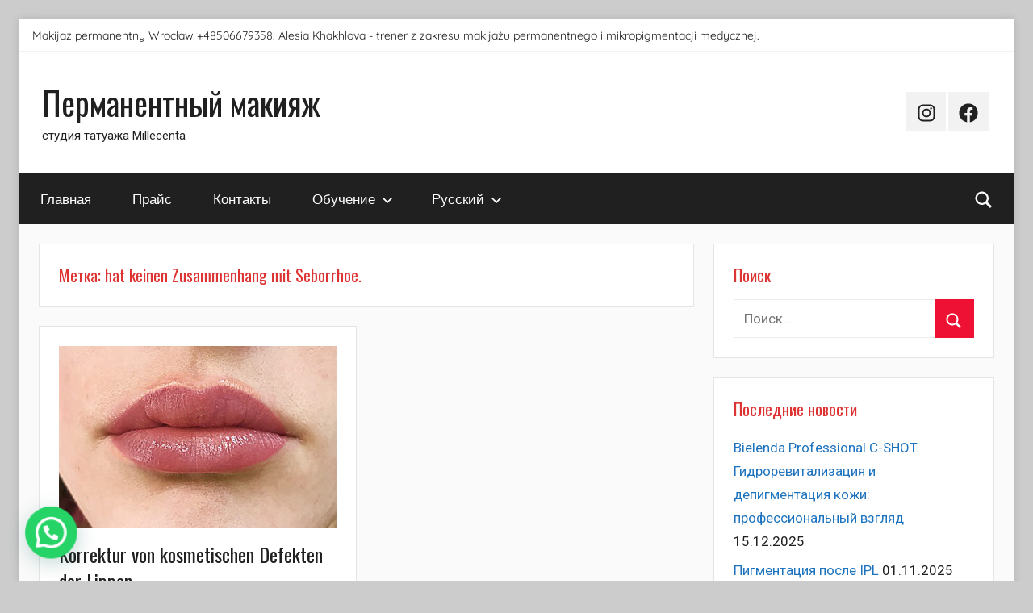

--- FILE ---
content_type: text/html; charset=UTF-8
request_url: https://millecenta.com/permanentmakeup/tag/hat-keinen-zusammenhang-mit-seborrhoe/
body_size: 24267
content:
<!DOCTYPE html>
<html lang="ru-RU">

<head>
<meta charset="UTF-8">
<meta name="viewport" content="width=device-width, initial-scale=1">
<link rel="profile" href="http://gmpg.org/xfn/11">

<style>
#wpadminbar #wp-admin-bar-wccp_free_top_button .ab-icon:before {
	content: "\f160";
	color: #02CA02;
	top: 3px;
}
#wpadminbar #wp-admin-bar-wccp_free_top_button .ab-icon {
	transform: rotate(45deg);
}
</style>
<meta name='robots' content='index, follow, max-image-preview:large, max-snippet:-1, max-video-preview:-1' />
	<style>img:is([sizes="auto" i], [sizes^="auto," i]) { contain-intrinsic-size: 3000px 1500px }</style>
	
	<!-- This site is optimized with the Yoast SEO plugin v26.8 - https://yoast.com/product/yoast-seo-wordpress/ -->
	<title>Archiv hat keinen Zusammenhang mit Seborrhoe. - Перманентный макияж</title>
	<link rel="canonical" href="https://millecenta.com/permanentmakeup/tag/hat-keinen-zusammenhang-mit-seborrhoe/" />
	<meta property="og:locale" content="ru_RU" />
	<meta property="og:type" content="article" />
	<meta property="og:title" content="Archiv hat keinen Zusammenhang mit Seborrhoe. - Перманентный макияж" />
	<meta property="og:url" content="https://millecenta.com/permanentmakeup/tag/hat-keinen-zusammenhang-mit-seborrhoe/" />
	<meta property="og:site_name" content="Перманентный макияж" />
	<meta name="twitter:card" content="summary_large_image" />
	<script type="application/ld+json" class="yoast-schema-graph">{"@context":"https://schema.org","@graph":[{"@type":"CollectionPage","@id":"https://millecenta.com/permanentmakeup/tag/hat-keinen-zusammenhang-mit-seborrhoe/","url":"https://millecenta.com/permanentmakeup/tag/hat-keinen-zusammenhang-mit-seborrhoe/","name":"Archiv hat keinen Zusammenhang mit Seborrhoe. - Перманентный макияж","isPartOf":{"@id":"https://millecenta.com/permanentmakeup/#website"},"primaryImageOfPage":{"@id":"https://millecenta.com/permanentmakeup/tag/hat-keinen-zusammenhang-mit-seborrhoe/#primaryimage"},"image":{"@id":"https://millecenta.com/permanentmakeup/tag/hat-keinen-zusammenhang-mit-seborrhoe/#primaryimage"},"thumbnailUrl":"https://millecenta.com/permanentmakeup/wp-content/uploads/2020/01/1-для-статьи-копия.jpg","breadcrumb":{"@id":"https://millecenta.com/permanentmakeup/tag/hat-keinen-zusammenhang-mit-seborrhoe/#breadcrumb"},"inLanguage":"ru-RU"},{"@type":"ImageObject","inLanguage":"ru-RU","@id":"https://millecenta.com/permanentmakeup/tag/hat-keinen-zusammenhang-mit-seborrhoe/#primaryimage","url":"https://millecenta.com/permanentmakeup/wp-content/uploads/2020/01/1-для-статьи-копия.jpg","contentUrl":"https://millecenta.com/permanentmakeup/wp-content/uploads/2020/01/1-для-статьи-копия.jpg","width":1172,"height":800},{"@type":"BreadcrumbList","@id":"https://millecenta.com/permanentmakeup/tag/hat-keinen-zusammenhang-mit-seborrhoe/#breadcrumb","itemListElement":[{"@type":"ListItem","position":1,"name":"Hauptseite","item":"https://millecenta.com/permanentmakeup/"},{"@type":"ListItem","position":2,"name":"hat keinen Zusammenhang mit Seborrhoe."}]},{"@type":"WebSite","@id":"https://millecenta.com/permanentmakeup/#website","url":"https://millecenta.com/permanentmakeup/","name":"Перманентный макияж","description":"студия татуажа Millecenta","potentialAction":[{"@type":"SearchAction","target":{"@type":"EntryPoint","urlTemplate":"https://millecenta.com/permanentmakeup/?s={search_term_string}"},"query-input":{"@type":"PropertyValueSpecification","valueRequired":true,"valueName":"search_term_string"}}],"inLanguage":"ru-RU"}]}</script>
	<!-- / Yoast SEO plugin. -->


<link rel='dns-prefetch' href='//fonts.googleapis.com' />
<link rel="alternate" type="application/rss+xml" title="Перманентный макияж &raquo; Лента" href="https://millecenta.com/permanentmakeup/feed/" />
<link rel="alternate" type="application/rss+xml" title="Перманентный макияж &raquo; Лента комментариев" href="https://millecenta.com/permanentmakeup/comments/feed/" />
<link rel="alternate" type="application/rss+xml" title="Перманентный макияж &raquo; Лента метки hat keinen Zusammenhang mit Seborrhoe." href="https://millecenta.com/permanentmakeup/tag/hat-keinen-zusammenhang-mit-seborrhoe/feed/" />
<script type="text/javascript">
/* <![CDATA[ */
window._wpemojiSettings = {"baseUrl":"https:\/\/s.w.org\/images\/core\/emoji\/16.0.1\/72x72\/","ext":".png","svgUrl":"https:\/\/s.w.org\/images\/core\/emoji\/16.0.1\/svg\/","svgExt":".svg","source":{"concatemoji":"https:\/\/millecenta.com\/permanentmakeup\/wp-includes\/js\/wp-emoji-release.min.js?ver=6.8.3"}};
/*! This file is auto-generated */
!function(s,n){var o,i,e;function c(e){try{var t={supportTests:e,timestamp:(new Date).valueOf()};sessionStorage.setItem(o,JSON.stringify(t))}catch(e){}}function p(e,t,n){e.clearRect(0,0,e.canvas.width,e.canvas.height),e.fillText(t,0,0);var t=new Uint32Array(e.getImageData(0,0,e.canvas.width,e.canvas.height).data),a=(e.clearRect(0,0,e.canvas.width,e.canvas.height),e.fillText(n,0,0),new Uint32Array(e.getImageData(0,0,e.canvas.width,e.canvas.height).data));return t.every(function(e,t){return e===a[t]})}function u(e,t){e.clearRect(0,0,e.canvas.width,e.canvas.height),e.fillText(t,0,0);for(var n=e.getImageData(16,16,1,1),a=0;a<n.data.length;a++)if(0!==n.data[a])return!1;return!0}function f(e,t,n,a){switch(t){case"flag":return n(e,"\ud83c\udff3\ufe0f\u200d\u26a7\ufe0f","\ud83c\udff3\ufe0f\u200b\u26a7\ufe0f")?!1:!n(e,"\ud83c\udde8\ud83c\uddf6","\ud83c\udde8\u200b\ud83c\uddf6")&&!n(e,"\ud83c\udff4\udb40\udc67\udb40\udc62\udb40\udc65\udb40\udc6e\udb40\udc67\udb40\udc7f","\ud83c\udff4\u200b\udb40\udc67\u200b\udb40\udc62\u200b\udb40\udc65\u200b\udb40\udc6e\u200b\udb40\udc67\u200b\udb40\udc7f");case"emoji":return!a(e,"\ud83e\udedf")}return!1}function g(e,t,n,a){var r="undefined"!=typeof WorkerGlobalScope&&self instanceof WorkerGlobalScope?new OffscreenCanvas(300,150):s.createElement("canvas"),o=r.getContext("2d",{willReadFrequently:!0}),i=(o.textBaseline="top",o.font="600 32px Arial",{});return e.forEach(function(e){i[e]=t(o,e,n,a)}),i}function t(e){var t=s.createElement("script");t.src=e,t.defer=!0,s.head.appendChild(t)}"undefined"!=typeof Promise&&(o="wpEmojiSettingsSupports",i=["flag","emoji"],n.supports={everything:!0,everythingExceptFlag:!0},e=new Promise(function(e){s.addEventListener("DOMContentLoaded",e,{once:!0})}),new Promise(function(t){var n=function(){try{var e=JSON.parse(sessionStorage.getItem(o));if("object"==typeof e&&"number"==typeof e.timestamp&&(new Date).valueOf()<e.timestamp+604800&&"object"==typeof e.supportTests)return e.supportTests}catch(e){}return null}();if(!n){if("undefined"!=typeof Worker&&"undefined"!=typeof OffscreenCanvas&&"undefined"!=typeof URL&&URL.createObjectURL&&"undefined"!=typeof Blob)try{var e="postMessage("+g.toString()+"("+[JSON.stringify(i),f.toString(),p.toString(),u.toString()].join(",")+"));",a=new Blob([e],{type:"text/javascript"}),r=new Worker(URL.createObjectURL(a),{name:"wpTestEmojiSupports"});return void(r.onmessage=function(e){c(n=e.data),r.terminate(),t(n)})}catch(e){}c(n=g(i,f,p,u))}t(n)}).then(function(e){for(var t in e)n.supports[t]=e[t],n.supports.everything=n.supports.everything&&n.supports[t],"flag"!==t&&(n.supports.everythingExceptFlag=n.supports.everythingExceptFlag&&n.supports[t]);n.supports.everythingExceptFlag=n.supports.everythingExceptFlag&&!n.supports.flag,n.DOMReady=!1,n.readyCallback=function(){n.DOMReady=!0}}).then(function(){return e}).then(function(){var e;n.supports.everything||(n.readyCallback(),(e=n.source||{}).concatemoji?t(e.concatemoji):e.wpemoji&&e.twemoji&&(t(e.twemoji),t(e.wpemoji)))}))}((window,document),window._wpemojiSettings);
/* ]]> */
</script>

<link rel='stylesheet' id='donovan-theme-fonts-css' href='https://millecenta.com/permanentmakeup/wp-content/fonts/a62f25c6681e597b4abefa15d9b7e839.css?ver=20201110' type='text/css' media='all' />
<link rel='stylesheet' id='donovan-pro-custom-fonts-css' href='//fonts.googleapis.com/css?family=Roboto%3A400%2C400italic%2C700%2C700italic%7COswald%3A400%2C400italic%2C700%2C700italic%7COswald%3A400%2C400italic%2C700%2C700italic&#038;subset=latin%2Clatin-ext' type='text/css' media='all' />
<style id='wp-emoji-styles-inline-css' type='text/css'>

	img.wp-smiley, img.emoji {
		display: inline !important;
		border: none !important;
		box-shadow: none !important;
		height: 1em !important;
		width: 1em !important;
		margin: 0 0.07em !important;
		vertical-align: -0.1em !important;
		background: none !important;
		padding: 0 !important;
	}
</style>
<link rel='stylesheet' id='wp-block-library-css' href='https://millecenta.com/permanentmakeup/wp-includes/css/dist/block-library/style.min.css?ver=6.8.3' type='text/css' media='all' />
<style id='classic-theme-styles-inline-css' type='text/css'>
/*! This file is auto-generated */
.wp-block-button__link{color:#fff;background-color:#32373c;border-radius:9999px;box-shadow:none;text-decoration:none;padding:calc(.667em + 2px) calc(1.333em + 2px);font-size:1.125em}.wp-block-file__button{background:#32373c;color:#fff;text-decoration:none}
</style>
<style id='joinchat-button-style-inline-css' type='text/css'>
.wp-block-joinchat-button{border:none!important;text-align:center}.wp-block-joinchat-button figure{display:table;margin:0 auto;padding:0}.wp-block-joinchat-button figcaption{font:normal normal 400 .6em/2em var(--wp--preset--font-family--system-font,sans-serif);margin:0;padding:0}.wp-block-joinchat-button .joinchat-button__qr{background-color:#fff;border:6px solid #25d366;border-radius:30px;box-sizing:content-box;display:block;height:200px;margin:auto;overflow:hidden;padding:10px;width:200px}.wp-block-joinchat-button .joinchat-button__qr canvas,.wp-block-joinchat-button .joinchat-button__qr img{display:block;margin:auto}.wp-block-joinchat-button .joinchat-button__link{align-items:center;background-color:#25d366;border:6px solid #25d366;border-radius:30px;display:inline-flex;flex-flow:row nowrap;justify-content:center;line-height:1.25em;margin:0 auto;text-decoration:none}.wp-block-joinchat-button .joinchat-button__link:before{background:transparent var(--joinchat-ico) no-repeat center;background-size:100%;content:"";display:block;height:1.5em;margin:-.75em .75em -.75em 0;width:1.5em}.wp-block-joinchat-button figure+.joinchat-button__link{margin-top:10px}@media (orientation:landscape)and (min-height:481px),(orientation:portrait)and (min-width:481px){.wp-block-joinchat-button.joinchat-button--qr-only figure+.joinchat-button__link{display:none}}@media (max-width:480px),(orientation:landscape)and (max-height:480px){.wp-block-joinchat-button figure{display:none}}

</style>
<style id='global-styles-inline-css' type='text/css'>
:root{--wp--preset--aspect-ratio--square: 1;--wp--preset--aspect-ratio--4-3: 4/3;--wp--preset--aspect-ratio--3-4: 3/4;--wp--preset--aspect-ratio--3-2: 3/2;--wp--preset--aspect-ratio--2-3: 2/3;--wp--preset--aspect-ratio--16-9: 16/9;--wp--preset--aspect-ratio--9-16: 9/16;--wp--preset--color--black: #000000;--wp--preset--color--cyan-bluish-gray: #abb8c3;--wp--preset--color--white: #ffffff;--wp--preset--color--pale-pink: #f78da7;--wp--preset--color--vivid-red: #cf2e2e;--wp--preset--color--luminous-vivid-orange: #ff6900;--wp--preset--color--luminous-vivid-amber: #fcb900;--wp--preset--color--light-green-cyan: #7bdcb5;--wp--preset--color--vivid-green-cyan: #00d084;--wp--preset--color--pale-cyan-blue: #8ed1fc;--wp--preset--color--vivid-cyan-blue: #0693e3;--wp--preset--color--vivid-purple: #9b51e0;--wp--preset--color--primary: #ee1133;--wp--preset--color--secondary: #d5001a;--wp--preset--color--tertiary: #bb0000;--wp--preset--color--accent: #1153ee;--wp--preset--color--highlight: #eedc11;--wp--preset--color--light-gray: #f2f2f2;--wp--preset--color--gray: #666666;--wp--preset--color--dark-gray: #202020;--wp--preset--gradient--vivid-cyan-blue-to-vivid-purple: linear-gradient(135deg,rgba(6,147,227,1) 0%,rgb(155,81,224) 100%);--wp--preset--gradient--light-green-cyan-to-vivid-green-cyan: linear-gradient(135deg,rgb(122,220,180) 0%,rgb(0,208,130) 100%);--wp--preset--gradient--luminous-vivid-amber-to-luminous-vivid-orange: linear-gradient(135deg,rgba(252,185,0,1) 0%,rgba(255,105,0,1) 100%);--wp--preset--gradient--luminous-vivid-orange-to-vivid-red: linear-gradient(135deg,rgba(255,105,0,1) 0%,rgb(207,46,46) 100%);--wp--preset--gradient--very-light-gray-to-cyan-bluish-gray: linear-gradient(135deg,rgb(238,238,238) 0%,rgb(169,184,195) 100%);--wp--preset--gradient--cool-to-warm-spectrum: linear-gradient(135deg,rgb(74,234,220) 0%,rgb(151,120,209) 20%,rgb(207,42,186) 40%,rgb(238,44,130) 60%,rgb(251,105,98) 80%,rgb(254,248,76) 100%);--wp--preset--gradient--blush-light-purple: linear-gradient(135deg,rgb(255,206,236) 0%,rgb(152,150,240) 100%);--wp--preset--gradient--blush-bordeaux: linear-gradient(135deg,rgb(254,205,165) 0%,rgb(254,45,45) 50%,rgb(107,0,62) 100%);--wp--preset--gradient--luminous-dusk: linear-gradient(135deg,rgb(255,203,112) 0%,rgb(199,81,192) 50%,rgb(65,88,208) 100%);--wp--preset--gradient--pale-ocean: linear-gradient(135deg,rgb(255,245,203) 0%,rgb(182,227,212) 50%,rgb(51,167,181) 100%);--wp--preset--gradient--electric-grass: linear-gradient(135deg,rgb(202,248,128) 0%,rgb(113,206,126) 100%);--wp--preset--gradient--midnight: linear-gradient(135deg,rgb(2,3,129) 0%,rgb(40,116,252) 100%);--wp--preset--font-size--small: 13px;--wp--preset--font-size--medium: 20px;--wp--preset--font-size--large: 36px;--wp--preset--font-size--x-large: 42px;--wp--preset--spacing--20: 0.44rem;--wp--preset--spacing--30: 0.67rem;--wp--preset--spacing--40: 1rem;--wp--preset--spacing--50: 1.5rem;--wp--preset--spacing--60: 2.25rem;--wp--preset--spacing--70: 3.38rem;--wp--preset--spacing--80: 5.06rem;--wp--preset--shadow--natural: 6px 6px 9px rgba(0, 0, 0, 0.2);--wp--preset--shadow--deep: 12px 12px 50px rgba(0, 0, 0, 0.4);--wp--preset--shadow--sharp: 6px 6px 0px rgba(0, 0, 0, 0.2);--wp--preset--shadow--outlined: 6px 6px 0px -3px rgba(255, 255, 255, 1), 6px 6px rgba(0, 0, 0, 1);--wp--preset--shadow--crisp: 6px 6px 0px rgba(0, 0, 0, 1);}:where(.is-layout-flex){gap: 0.5em;}:where(.is-layout-grid){gap: 0.5em;}body .is-layout-flex{display: flex;}.is-layout-flex{flex-wrap: wrap;align-items: center;}.is-layout-flex > :is(*, div){margin: 0;}body .is-layout-grid{display: grid;}.is-layout-grid > :is(*, div){margin: 0;}:where(.wp-block-columns.is-layout-flex){gap: 2em;}:where(.wp-block-columns.is-layout-grid){gap: 2em;}:where(.wp-block-post-template.is-layout-flex){gap: 1.25em;}:where(.wp-block-post-template.is-layout-grid){gap: 1.25em;}.has-black-color{color: var(--wp--preset--color--black) !important;}.has-cyan-bluish-gray-color{color: var(--wp--preset--color--cyan-bluish-gray) !important;}.has-white-color{color: var(--wp--preset--color--white) !important;}.has-pale-pink-color{color: var(--wp--preset--color--pale-pink) !important;}.has-vivid-red-color{color: var(--wp--preset--color--vivid-red) !important;}.has-luminous-vivid-orange-color{color: var(--wp--preset--color--luminous-vivid-orange) !important;}.has-luminous-vivid-amber-color{color: var(--wp--preset--color--luminous-vivid-amber) !important;}.has-light-green-cyan-color{color: var(--wp--preset--color--light-green-cyan) !important;}.has-vivid-green-cyan-color{color: var(--wp--preset--color--vivid-green-cyan) !important;}.has-pale-cyan-blue-color{color: var(--wp--preset--color--pale-cyan-blue) !important;}.has-vivid-cyan-blue-color{color: var(--wp--preset--color--vivid-cyan-blue) !important;}.has-vivid-purple-color{color: var(--wp--preset--color--vivid-purple) !important;}.has-black-background-color{background-color: var(--wp--preset--color--black) !important;}.has-cyan-bluish-gray-background-color{background-color: var(--wp--preset--color--cyan-bluish-gray) !important;}.has-white-background-color{background-color: var(--wp--preset--color--white) !important;}.has-pale-pink-background-color{background-color: var(--wp--preset--color--pale-pink) !important;}.has-vivid-red-background-color{background-color: var(--wp--preset--color--vivid-red) !important;}.has-luminous-vivid-orange-background-color{background-color: var(--wp--preset--color--luminous-vivid-orange) !important;}.has-luminous-vivid-amber-background-color{background-color: var(--wp--preset--color--luminous-vivid-amber) !important;}.has-light-green-cyan-background-color{background-color: var(--wp--preset--color--light-green-cyan) !important;}.has-vivid-green-cyan-background-color{background-color: var(--wp--preset--color--vivid-green-cyan) !important;}.has-pale-cyan-blue-background-color{background-color: var(--wp--preset--color--pale-cyan-blue) !important;}.has-vivid-cyan-blue-background-color{background-color: var(--wp--preset--color--vivid-cyan-blue) !important;}.has-vivid-purple-background-color{background-color: var(--wp--preset--color--vivid-purple) !important;}.has-black-border-color{border-color: var(--wp--preset--color--black) !important;}.has-cyan-bluish-gray-border-color{border-color: var(--wp--preset--color--cyan-bluish-gray) !important;}.has-white-border-color{border-color: var(--wp--preset--color--white) !important;}.has-pale-pink-border-color{border-color: var(--wp--preset--color--pale-pink) !important;}.has-vivid-red-border-color{border-color: var(--wp--preset--color--vivid-red) !important;}.has-luminous-vivid-orange-border-color{border-color: var(--wp--preset--color--luminous-vivid-orange) !important;}.has-luminous-vivid-amber-border-color{border-color: var(--wp--preset--color--luminous-vivid-amber) !important;}.has-light-green-cyan-border-color{border-color: var(--wp--preset--color--light-green-cyan) !important;}.has-vivid-green-cyan-border-color{border-color: var(--wp--preset--color--vivid-green-cyan) !important;}.has-pale-cyan-blue-border-color{border-color: var(--wp--preset--color--pale-cyan-blue) !important;}.has-vivid-cyan-blue-border-color{border-color: var(--wp--preset--color--vivid-cyan-blue) !important;}.has-vivid-purple-border-color{border-color: var(--wp--preset--color--vivid-purple) !important;}.has-vivid-cyan-blue-to-vivid-purple-gradient-background{background: var(--wp--preset--gradient--vivid-cyan-blue-to-vivid-purple) !important;}.has-light-green-cyan-to-vivid-green-cyan-gradient-background{background: var(--wp--preset--gradient--light-green-cyan-to-vivid-green-cyan) !important;}.has-luminous-vivid-amber-to-luminous-vivid-orange-gradient-background{background: var(--wp--preset--gradient--luminous-vivid-amber-to-luminous-vivid-orange) !important;}.has-luminous-vivid-orange-to-vivid-red-gradient-background{background: var(--wp--preset--gradient--luminous-vivid-orange-to-vivid-red) !important;}.has-very-light-gray-to-cyan-bluish-gray-gradient-background{background: var(--wp--preset--gradient--very-light-gray-to-cyan-bluish-gray) !important;}.has-cool-to-warm-spectrum-gradient-background{background: var(--wp--preset--gradient--cool-to-warm-spectrum) !important;}.has-blush-light-purple-gradient-background{background: var(--wp--preset--gradient--blush-light-purple) !important;}.has-blush-bordeaux-gradient-background{background: var(--wp--preset--gradient--blush-bordeaux) !important;}.has-luminous-dusk-gradient-background{background: var(--wp--preset--gradient--luminous-dusk) !important;}.has-pale-ocean-gradient-background{background: var(--wp--preset--gradient--pale-ocean) !important;}.has-electric-grass-gradient-background{background: var(--wp--preset--gradient--electric-grass) !important;}.has-midnight-gradient-background{background: var(--wp--preset--gradient--midnight) !important;}.has-small-font-size{font-size: var(--wp--preset--font-size--small) !important;}.has-medium-font-size{font-size: var(--wp--preset--font-size--medium) !important;}.has-large-font-size{font-size: var(--wp--preset--font-size--large) !important;}.has-x-large-font-size{font-size: var(--wp--preset--font-size--x-large) !important;}
:where(.wp-block-post-template.is-layout-flex){gap: 1.25em;}:where(.wp-block-post-template.is-layout-grid){gap: 1.25em;}
:where(.wp-block-columns.is-layout-flex){gap: 2em;}:where(.wp-block-columns.is-layout-grid){gap: 2em;}
:root :where(.wp-block-pullquote){font-size: 1.5em;line-height: 1.6;}
</style>
<link rel='stylesheet' id='donovan-stylesheet-css' href='https://millecenta.com/permanentmakeup/wp-content/themes/donovan/style.css?ver=1.9.1' type='text/css' media='all' />
<style id='donovan-stylesheet-inline-css' type='text/css'>
.header-bar .header-content .header-date, .site-info .credit-link { position: absolute; clip: rect(1px, 1px, 1px, 1px); width: 1px; height: 1px; overflow: hidden; }
</style>
<link rel='stylesheet' id='donovan-pro-css' href='https://millecenta.com/permanentmakeup/wp-content/plugins/donovan-pro/assets/css/donovan-pro.css?ver=1.2' type='text/css' media='all' />
<style id='donovan-pro-inline-css' type='text/css'>
:root {--link-color: #1e73be;--widget-title-color: #dd3333;}:root {--text-font: "Roboto", Arial, Helvetica, sans-serif; --title-font: "Oswald", Arial, Helvetica, sans-serif; --widget-title-font: "Oswald", Arial, Helvetica, sans-serif; }
</style>
<script type="text/javascript" src="https://millecenta.com/permanentmakeup/wp-includes/js/jquery/jquery.min.js?ver=3.7.1" id="jquery-core-js"></script>
<script type="text/javascript" src="https://millecenta.com/permanentmakeup/wp-includes/js/jquery/jquery-migrate.min.js?ver=3.4.1" id="jquery-migrate-js"></script>
<script type="text/javascript" src="https://millecenta.com/permanentmakeup/wp-content/themes/donovan/assets/js/svgxuse.min.js?ver=1.2.6" id="svgxuse-js"></script>
<link rel="https://api.w.org/" href="https://millecenta.com/permanentmakeup/wp-json/" /><link rel="alternate" title="JSON" type="application/json" href="https://millecenta.com/permanentmakeup/wp-json/wp/v2/tags/925" /><link rel="EditURI" type="application/rsd+xml" title="RSD" href="https://millecenta.com/permanentmakeup/xmlrpc.php?rsd" />
<meta name="generator" content="WordPress 6.8.3" />

		<!-- GA Google Analytics @ https://m0n.co/ga -->
		<script async src="https://www.googletagmanager.com/gtag/js?id=UA-166078278-1"></script>
		<script>
			window.dataLayer = window.dataLayer || [];
			function gtag(){dataLayer.push(arguments);}
			gtag('js', new Date());
			gtag('config', 'UA-166078278-1');
		</script>

			<script type="text/javascript" async defer data-pin-color="red"  data-pin-hover="true"
			src="https://millecenta.com/permanentmakeup/wp-content/plugins/pinterest-pin-it-button-on-image-hover-and-post/js/pinit.js"></script>
		<script id="wpcp_disable_selection" type="text/javascript">
var image_save_msg='You are not allowed to save images!';
	var no_menu_msg='Context Menu disabled!';
	var smessage = "Content is protected !!";

function disableEnterKey(e)
{
	var elemtype = e.target.tagName;
	
	elemtype = elemtype.toUpperCase();
	
	if (elemtype == "TEXT" || elemtype == "TEXTAREA" || elemtype == "INPUT" || elemtype == "PASSWORD" || elemtype == "SELECT" || elemtype == "OPTION" || elemtype == "EMBED")
	{
		elemtype = 'TEXT';
	}
	
	if (e.ctrlKey){
     var key;
     if(window.event)
          key = window.event.keyCode;     //IE
     else
          key = e.which;     //firefox (97)
    //if (key != 17) alert(key);
     if (elemtype!= 'TEXT' && (key == 97 || key == 65 || key == 67 || key == 99 || key == 88 || key == 120 || key == 26 || key == 85  || key == 86 || key == 83 || key == 43 || key == 73))
     {
		if(wccp_free_iscontenteditable(e)) return true;
		show_wpcp_message('You are not allowed to copy content or view source');
		return false;
     }else
     	return true;
     }
}


/*For contenteditable tags*/
function wccp_free_iscontenteditable(e)
{
	var e = e || window.event; // also there is no e.target property in IE. instead IE uses window.event.srcElement
  	
	var target = e.target || e.srcElement;

	var elemtype = e.target.nodeName;
	
	elemtype = elemtype.toUpperCase();
	
	var iscontenteditable = "false";
		
	if(typeof target.getAttribute!="undefined" ) iscontenteditable = target.getAttribute("contenteditable"); // Return true or false as string
	
	var iscontenteditable2 = false;
	
	if(typeof target.isContentEditable!="undefined" ) iscontenteditable2 = target.isContentEditable; // Return true or false as boolean

	if(target.parentElement.isContentEditable) iscontenteditable2 = true;
	
	if (iscontenteditable == "true" || iscontenteditable2 == true)
	{
		if(typeof target.style!="undefined" ) target.style.cursor = "text";
		
		return true;
	}
}

////////////////////////////////////
function disable_copy(e)
{	
	var e = e || window.event; // also there is no e.target property in IE. instead IE uses window.event.srcElement
	
	var elemtype = e.target.tagName;
	
	elemtype = elemtype.toUpperCase();
	
	if (elemtype == "TEXT" || elemtype == "TEXTAREA" || elemtype == "INPUT" || elemtype == "PASSWORD" || elemtype == "SELECT" || elemtype == "OPTION" || elemtype == "EMBED")
	{
		elemtype = 'TEXT';
	}
	
	if(wccp_free_iscontenteditable(e)) return true;
	
	var isSafari = /Safari/.test(navigator.userAgent) && /Apple Computer/.test(navigator.vendor);
	
	var checker_IMG = '';
	if (elemtype == "IMG" && checker_IMG == 'checked' && e.detail >= 2) {show_wpcp_message(alertMsg_IMG);return false;}
	if (elemtype != "TEXT")
	{
		if (smessage !== "" && e.detail == 2)
			show_wpcp_message(smessage);
		
		if (isSafari)
			return true;
		else
			return false;
	}	
}

//////////////////////////////////////////
function disable_copy_ie()
{
	var e = e || window.event;
	var elemtype = window.event.srcElement.nodeName;
	elemtype = elemtype.toUpperCase();
	if(wccp_free_iscontenteditable(e)) return true;
	if (elemtype == "IMG") {show_wpcp_message(alertMsg_IMG);return false;}
	if (elemtype != "TEXT" && elemtype != "TEXTAREA" && elemtype != "INPUT" && elemtype != "PASSWORD" && elemtype != "SELECT" && elemtype != "OPTION" && elemtype != "EMBED")
	{
		return false;
	}
}	
function reEnable()
{
	return true;
}
document.onkeydown = disableEnterKey;
document.onselectstart = disable_copy_ie;
if(navigator.userAgent.indexOf('MSIE')==-1)
{
	document.onmousedown = disable_copy;
	document.onclick = reEnable;
}
function disableSelection(target)
{
    //For IE This code will work
    if (typeof target.onselectstart!="undefined")
    target.onselectstart = disable_copy_ie;
    
    //For Firefox This code will work
    else if (typeof target.style.MozUserSelect!="undefined")
    {target.style.MozUserSelect="none";}
    
    //All other  (ie: Opera) This code will work
    else
    target.onmousedown=function(){return false}
    target.style.cursor = "default";
}
//Calling the JS function directly just after body load
window.onload = function(){disableSelection(document.body);};

//////////////////special for safari Start////////////////
var onlongtouch;
var timer;
var touchduration = 1000; //length of time we want the user to touch before we do something

var elemtype = "";
function touchstart(e) {
	var e = e || window.event;
  // also there is no e.target property in IE.
  // instead IE uses window.event.srcElement
  	var target = e.target || e.srcElement;
	
	elemtype = window.event.srcElement.nodeName;
	
	elemtype = elemtype.toUpperCase();
	
	if(!wccp_pro_is_passive()) e.preventDefault();
	if (!timer) {
		timer = setTimeout(onlongtouch, touchduration);
	}
}

function touchend() {
    //stops short touches from firing the event
    if (timer) {
        clearTimeout(timer);
        timer = null;
    }
	onlongtouch();
}

onlongtouch = function(e) { //this will clear the current selection if anything selected
	
	if (elemtype != "TEXT" && elemtype != "TEXTAREA" && elemtype != "INPUT" && elemtype != "PASSWORD" && elemtype != "SELECT" && elemtype != "EMBED" && elemtype != "OPTION")	
	{
		if (window.getSelection) {
			if (window.getSelection().empty) {  // Chrome
			window.getSelection().empty();
			} else if (window.getSelection().removeAllRanges) {  // Firefox
			window.getSelection().removeAllRanges();
			}
		} else if (document.selection) {  // IE?
			document.selection.empty();
		}
		return false;
	}
};

document.addEventListener("DOMContentLoaded", function(event) { 
    window.addEventListener("touchstart", touchstart, false);
    window.addEventListener("touchend", touchend, false);
});

function wccp_pro_is_passive() {

  var cold = false,
  hike = function() {};

  try {
	  const object1 = {};
  var aid = Object.defineProperty(object1, 'passive', {
  get() {cold = true}
  });
  window.addEventListener('test', hike, aid);
  window.removeEventListener('test', hike, aid);
  } catch (e) {}

  return cold;
}
/*special for safari End*/
</script>
<style>
.unselectable
{
-moz-user-select:none;
-webkit-user-select:none;
cursor: default;
}
html
{
-webkit-touch-callout: none;
-webkit-user-select: none;
-khtml-user-select: none;
-moz-user-select: none;
-ms-user-select: none;
user-select: none;
-webkit-tap-highlight-color: rgba(0,0,0,0);
}
</style>
<script id="wpcp_css_disable_selection" type="text/javascript">
var e = document.getElementsByTagName('body')[0];
if(e)
{
	e.setAttribute('unselectable',"on");
}
</script>
<style type="text/css">.recentcomments a{display:inline !important;padding:0 !important;margin:0 !important;}</style><link rel="icon" href="https://millecenta.com/permanentmakeup/wp-content/uploads/2019/02/cropped-IMG_0429-150x150.jpg" sizes="32x32" />
<link rel="icon" href="https://millecenta.com/permanentmakeup/wp-content/uploads/2019/02/cropped-IMG_0429-300x300.jpg" sizes="192x192" />
<link rel="apple-touch-icon" href="https://millecenta.com/permanentmakeup/wp-content/uploads/2019/02/cropped-IMG_0429-300x300.jpg" />
<meta name="msapplication-TileImage" content="https://millecenta.com/permanentmakeup/wp-content/uploads/2019/02/cropped-IMG_0429-300x300.jpg" />
</head>

<body class="archive tag tag-hat-keinen-zusammenhang-mit-seborrhoe tag-925 wp-embed-responsive wp-theme-donovan unselectable boxed-theme-layout blog-grid-layout hfeed">

	<div id="page" class="site">
		<a class="skip-link screen-reader-text" href="#content">Перейти к содержимому</a>

		
			<div id="header-top" class="header-bar-wrap">

				<div id="header-bar" class="header-bar container clearfix">

					
						<div class="header-content">

							
								<span class="header-text">Makijaż permanentny Wrocław +48506679358. Alesia Khakhlova - trener z zakresu makijażu permanentnego i mikropigmentacji medycznej.</span>

							
						</div>

					
				</div>

			</div>

		
		
		<header id="masthead" class="site-header clearfix" role="banner">

			<div class="header-main container clearfix">

				<div id="logo" class="site-branding clearfix">

										
			<p class="site-title"><a href="https://millecenta.com/permanentmakeup/" rel="home">Перманентный макияж</a></p>

							
			<p class="site-description">студия татуажа Millecenta</p>

			
				</div><!-- .site-branding -->

				
	<div id="header-social-icons" class="header-social-menu donovan-social-menu clearfix">

		<ul id="menu-social-network" class="social-icons-menu"><li id="menu-item-27" class="menu-item menu-item-type-custom menu-item-object-custom menu-item-27"><a href="https://www.instagram.com/pmu.school.online"><span class="screen-reader-text">Instagram</span><svg class="icon icon-instagram" aria-hidden="true" role="img"> <use xlink:href="https://millecenta.com/permanentmakeup/wp-content/themes/donovan/assets/icons/social-icons.svg?ver=20240124#icon-instagram"></use> </svg></a></li>
<li id="menu-item-28" class="menu-item menu-item-type-custom menu-item-object-custom menu-item-28"><a href="https://facebook.com/pmu.school.online"><span class="screen-reader-text">Facebook</span><svg class="icon icon-facebook" aria-hidden="true" role="img"> <use xlink:href="https://millecenta.com/permanentmakeup/wp-content/themes/donovan/assets/icons/social-icons.svg?ver=20240124#icon-facebook"></use> </svg></a></li>
</ul>
	</div>


			</div><!-- .header-main -->

			

	<div id="main-navigation-wrap" class="primary-navigation-wrap">

		<div id="main-navigation-container" class="primary-navigation-container container">

			
			<div class="header-search">

				<a class="header-search-icon">
					<svg class="icon icon-search" aria-hidden="true" role="img"> <use xlink:href="https://millecenta.com/permanentmakeup/wp-content/themes/donovan/assets/icons/genericons-neue.svg#search"></use> </svg>					<span class="screen-reader-text">Поиск</span>
				</a>

				<div class="header-search-form">
					
<form role="search" method="get" class="search-form" action="https://millecenta.com/permanentmakeup/">
	<label>
		<span class="screen-reader-text">Найти:</span>
		<input type="search" class="search-field"
			placeholder="Поиск&hellip;"
			value="" name="s"
			title="Найти:" />
	</label>
	<button type="submit" class="search-submit">
		<svg class="icon icon-search" aria-hidden="true" role="img"> <use xlink:href="https://millecenta.com/permanentmakeup/wp-content/themes/donovan/assets/icons/genericons-neue.svg#search"></use> </svg>		<span class="screen-reader-text">Поиск</span>
	</button>
</form>
				</div>

			</div>

		
			<button class="primary-menu-toggle menu-toggle" aria-controls="primary-menu" aria-expanded="false" >
				<svg class="icon icon-menu" aria-hidden="true" role="img"> <use xlink:href="https://millecenta.com/permanentmakeup/wp-content/themes/donovan/assets/icons/genericons-neue.svg#menu"></use> </svg><svg class="icon icon-close" aria-hidden="true" role="img"> <use xlink:href="https://millecenta.com/permanentmakeup/wp-content/themes/donovan/assets/icons/genericons-neue.svg#close"></use> </svg>				<span class="menu-toggle-text">Меню</span>
			</button>

			<div class="primary-navigation">

				<nav id="site-navigation" class="main-navigation" role="navigation"  aria-label="Основное меню">

					<ul id="primary-menu" class="menu"><li id="menu-item-12199" class="menu-item menu-item-type-custom menu-item-object-custom menu-item-home menu-item-12199"><a href="https://millecenta.com/permanentmakeup/">Главная</a></li>
<li id="menu-item-12201" class="menu-item menu-item-type-post_type menu-item-object-page menu-item-12201"><a href="https://millecenta.com/permanentmakeup/prajs-makiyazh-permanentny/">Прайс</a></li>
<li id="menu-item-12202" class="menu-item menu-item-type-post_type menu-item-object-page menu-item-12202"><a href="https://millecenta.com/permanentmakeup/%d0%9a%d0%be%d0%bd%d1%82%d0%b0%d0%ba%d1%82%d1%8b-millecenta-studio/">Контакты</a></li>
<li id="menu-item-12203" class="menu-item menu-item-type-taxonomy menu-item-object-category menu-item-has-children menu-item-12203"><a href="https://millecenta.com/permanentmakeup/category/pmu-school-online-ru/">Обучение<svg class="icon icon-expand" aria-hidden="true" role="img"> <use xlink:href="https://millecenta.com/permanentmakeup/wp-content/themes/donovan/assets/icons/genericons-neue.svg#expand"></use> </svg></a>
<ul class="sub-menu">
	<li id="menu-item-12204" class="menu-item menu-item-type-post_type menu-item-object-page menu-item-12204"><a href="https://millecenta.com/permanentmakeup/students-millecenta-school/">PMU Студенты</a></li>
</ul>
</li>
<li id="menu-item-12192" class="pll-parent-menu-item menu-item menu-item-type-custom menu-item-object-custom current-menu-parent menu-item-has-children menu-item-12192"><a href="#pll_switcher"><span style="margin-left:0.3em;">Русский</span><svg class="icon icon-expand" aria-hidden="true" role="img"> <use xlink:href="https://millecenta.com/permanentmakeup/wp-content/themes/donovan/assets/icons/genericons-neue.svg#expand"></use> </svg></a>
<ul class="sub-menu">
	<li id="menu-item-12192-ru" class="lang-item lang-item-2117 lang-item-ru current-lang lang-item-first menu-item menu-item-type-custom menu-item-object-custom menu-item-12192-ru"><a href="https://millecenta.com/permanentmakeup/tag/hat-keinen-zusammenhang-mit-seborrhoe/" hreflang="ru-RU" lang="ru-RU"><span style="margin-left:0.3em;">Русский</span></a></li>
</ul>
</li>
</ul>				</nav><!-- #site-navigation -->

			</div><!-- .primary-navigation -->

		</div>

	</div>



			
			
		</header><!-- #masthead -->

		
		<div id="content" class="site-content container">

			
	<div id="primary" class="content-archive content-area">
		<main id="main" class="site-main" role="main">

		
			<header class="archive-header">

				<h1 class="archive-title">Метка: <span>hat keinen Zusammenhang mit Seborrhoe.</span></h1>				
			</header><!-- .archive-header -->

			<div id="post-wrapper" class="post-wrapper">

			
<article id="post-1414" class="post-1414 post type-post status-publish format-standard has-post-thumbnail hentry category-inkject- category-pmu-school-online-ru category-282 category-1 category-4 category-367 category-6 tag-seborrhoische-zysten-fordy-granulat tag-aber-bei-einigen-fordyce-granulaten-handelt-es-sich-um-einen-kosmetischen-defekt tag-damit-umzugehen-was-kann-eine-arztliche-untersuchung-und-ein-permanent-make-up-artist-bieten tag-dass-die-ursachen-fur-das-auftreten-von-granulaten-derzeit-nicht-bekannt-sind-der-name-selbst tag-der-mit-dem-permanenten-lippen-make-up-verfahren-beseitigt-werden-kann tag-derzeit-gibt-es-keine-wirksamen-behandlungen-fur-fordyce-granulate-es-ist-unmoglich tag-die-zur-verbesserung-der-asthetischen-wirkung-beitragen-den-kunden-werden-laserentfernungsverfahren tag-ehrlich-gesagt-gibt-es-keine-verfahren-zur-vorbeugung tag-fordyce-granulat-warum-entstehen-sie-und-wie-werden-sie-entfernt-diese-frage-wird-mir-von-vielen-klienten-bei-einer-vorberatung-vor-einem-dauerhaften-lippen-make-up-gestellt tag-grunde-des-aussehens-nach-der-untersuchung-einer-groseren-liste-medizinischer-quellen-ist-zu-beachten tag-hat-keinen-zusammenhang-mit-seborrhoe tag-hauptsachlich-fur-frauen-angeboten-das-entfernen-von-granulaten-mit-einem-laser-und-schonheitsoperationen-kann-nur-fur-eine-weile-wirksam-sein tag-ich-mochte-sie-beruhigen-und-freue-mich tag-insbesondere-im-intimbereich tag-jeder-organismus-hat-seine-eigenen-merkmale tag-obwohl-sie-in-einigen-fallen-unangenehm-sein-konnen tag-permanent-make-up-dienste tag-sehr-geehrte-kunden tag-solche-hautausschlage-vollstandig-loszuwerden-dennoch-gibt-es-kosmetische-verfahren tag-viele-patienten-schenken-dem-nicht-viel-aufmerksamkeit tag-was-sind-fordyce-granulate-und-ist-es-moglich tag-wenn-sie-zu-hause-eine-solche-ausbildung-finden-entspannen-sie-sich-derzeit-sind-fordyce-granulate-die-norm tag-wir-werden-im-detail-analysieren-also">

	
			<div class="post-image">
				<a class="wp-post-image-link" href="https://millecenta.com/permanentmakeup/korrektur-von-kosmetischen-defekten-der-lippen/" rel="bookmark">
					<img width="1172" height="765" src="https://millecenta.com/permanentmakeup/wp-content/uploads/2020/01/1-для-статьи-копия-1172x765.jpg" class="attachment-post-thumbnail size-post-thumbnail wp-post-image" alt="" decoding="async" fetchpriority="high" />				</a>
			</div>

			
	<div class="post-content">

		<header class="entry-header">

			<h2 class="entry-title"><a href="https://millecenta.com/permanentmakeup/korrektur-von-kosmetischen-defekten-der-lippen/" rel="bookmark">Korrektur von kosmetischen Defekten der Lippen</a></h2>
			<div class="entry-meta post-details"><span class="posted-on meta-date">Опубликовано <a href="https://millecenta.com/permanentmakeup/korrektur-von-kosmetischen-defekten-der-lippen/" rel="bookmark"><time class="entry-date published" datetime="2020-01-13T16:53:07+00:00">13.01.2020</time><time class="updated" datetime="2020-01-13T17:04:03+00:00">13.01.2020</time></a></span><span class="posted-by meta-author"> автором <span class="author vcard"><a class="url fn n" href="https://millecenta.com/permanentmakeup/author/millecenta/" title="Посмотреть все записи автора Алеся Хохлова" rel="author">Алеся Хохлова</a></span></span></div>
		</header><!-- .entry-header -->

		<div class="entry-content entry-excerpt clearfix">
			<p>Fordyce-Granulat: Warum entstehen sie und wie werden sie entfernt? Diese Frage wird mir von vielen Klienten bei einer Vorberatung vor</p>
			
			<a href="https://millecenta.com/permanentmakeup/korrektur-von-kosmetischen-defekten-der-lippen/" class="more-link">Читать далее</a>

					</div><!-- .entry-content -->

	</div>

	<footer class="entry-footer post-details">
		<div class="entry-categories"> <svg class="icon icon-category" aria-hidden="true" role="img"> <use xlink:href="https://millecenta.com/permanentmakeup/wp-content/themes/donovan/assets/icons/genericons-neue.svg#category"></use> </svg><a href="https://millecenta.com/permanentmakeup/category/inkject-%d1%82%d0%b5%d1%85%d0%bd%d0%b8%d0%ba%d0%b0/" rel="category tag">INKJECT техника</a>, <a href="https://millecenta.com/permanentmakeup/category/pmu-school-online-ru/" rel="category tag">PMU School Online | MILLECENTA (RU)</a>, <a href="https://millecenta.com/permanentmakeup/category/%d0%ba%d0%be%d0%bb%d0%be%d1%80%d0%b8%d1%81%d1%82%d0%b8%d0%ba%d0%b0-%d0%b2-%d0%bf%d0%b5%d1%80%d0%bc%d0%b0%d0%bd%d0%b5%d0%bd%d1%82%d0%bd%d0%be%d0%bc-%d0%bc%d0%b0%d0%ba%d0%b8%d1%8f%d0%b6%d0%b5/" rel="category tag">Колористика в перманентном макияже</a>, <a href="https://millecenta.com/permanentmakeup/category/%d0%be%d0%b1%d0%be-%d0%b2%d1%81%d1%91%d0%bc/" rel="category tag">Обо всём</a>, <a href="https://millecenta.com/permanentmakeup/category/%d0%bf%d0%b5%d1%80%d0%bc%d0%b0%d0%bd%d0%b5%d0%bd%d1%82%d0%bd%d1%8b%d0%b9-%d0%bc%d0%b0%d0%ba%d0%b8%d1%8f%d0%b6/" rel="category tag">Перманентный макияж</a>, <a href="https://millecenta.com/permanentmakeup/category/%d0%bf%d0%be%d1%80%d1%82%d1%84%d0%be%d0%bb%d0%b8%d0%be/" rel="category tag">Портфолио</a>, <a href="https://millecenta.com/permanentmakeup/category/%d0%bf%d0%b5%d1%80%d0%bc%d0%b0%d0%bd%d0%b5%d0%bd%d1%82%d0%bd%d1%8b%d0%b9-%d0%bc%d0%b0%d0%ba%d0%b8%d1%8f%d0%b6/%d1%82%d0%b0%d1%82%d1%83%d0%b0%d0%b6-%d0%b3%d1%83%d0%b1/" rel="category tag">татуаж губ</a></div>
			<div class="entry-comments">

				<svg class="icon icon-mail" aria-hidden="true" role="img"> <use xlink:href="https://millecenta.com/permanentmakeup/wp-content/themes/donovan/assets/icons/genericons-neue.svg#mail"></use> </svg><a href="https://millecenta.com/permanentmakeup/korrektur-von-kosmetischen-defekten-der-lippen/#comments">Один комментарий</a>
			</div>

				</footer><!-- .entry-footer -->

</article>

			</div>

			
		</main><!-- #main -->
	</div><!-- #primary -->


	<section id="secondary" class="sidebar widget-area clearfix" role="complementary">

		<section id="search-2" class="widget widget_search"><h4 class="widget-title">Поиск</h4>
<form role="search" method="get" class="search-form" action="https://millecenta.com/permanentmakeup/">
	<label>
		<span class="screen-reader-text">Найти:</span>
		<input type="search" class="search-field"
			placeholder="Поиск&hellip;"
			value="" name="s"
			title="Найти:" />
	</label>
	<button type="submit" class="search-submit">
		<svg class="icon icon-search" aria-hidden="true" role="img"> <use xlink:href="https://millecenta.com/permanentmakeup/wp-content/themes/donovan/assets/icons/genericons-neue.svg#search"></use> </svg>		<span class="screen-reader-text">Поиск</span>
	</button>
</form>
</section>
		<section id="recent-posts-2" class="widget widget_recent_entries">
		<h4 class="widget-title">Последние новости</h4>
		<ul>
											<li>
					<a href="https://millecenta.com/permanentmakeup/bielenda-prof-c-shot/">Bielenda Professional C-SHOT. Гидроревитализация и депигментация кожи: профессиональный взгляд</a>
											<span class="post-date">15.12.2025</span>
									</li>
											<li>
					<a href="https://millecenta.com/permanentmakeup/pigmentaciya-posle-ipl/">Пигментация после  IPL</a>
											<span class="post-date">01.11.2025</span>
									</li>
											<li>
					<a href="https://millecenta.com/permanentmakeup/dermopigmentatsiya-areoly-iskusstvo/">Дермопигментация ареолы как искусство в мировой живописи</a>
											<span class="post-date">29.07.2025</span>
									</li>
											<li>
					<a href="https://millecenta.com/permanentmakeup/menstruatsiya-kogda-luchshe-otlozhit-protseduru/">Менструация – когда лучше отложить процедуру?</a>
											<span class="post-date">22.07.2025</span>
									</li>
											<li>
					<a href="https://millecenta.com/permanentmakeup/permanentnyj-makiyazh-gub-wroclaw/">Перманентный макияж губ Вроцлав</a>
											<span class="post-date">27.05.2025</span>
									</li>
					</ul>

		</section><section id="recent-comments-2" class="widget widget_recent_comments"><h4 class="widget-title">Последние коментарии</h4><ul id="recentcomments"><li class="recentcomments"><span class="comment-author-link"><a href="http://millecenta.com" class="url" rel="ugc">Алеся Хохлова</a></span> к записи <a href="https://millecenta.com/permanentmakeup/%d0%b8%d0%bd%d0%b2%d0%b5%d1%80%d1%81%d0%b8%d1%8f-%d0%bf%d0%b8%d0%b3%d0%bc%d0%b5%d0%bd%d1%82%d0%be%d0%b2/#comment-26937">Инверсия пигмента. Удаление татуажа, колористика пигментов</a></li><li class="recentcomments"><span class="comment-author-link"><a href="https://millecenta.com/permanentmakeup/pl/przebarwienia-po-zabiegach-ipl/" class="url" rel="ugc">Przebarwienia po zabiegach IPL - Permanentny makijaż</a></span> к записи <a href="https://millecenta.com/permanentmakeup/kak-izbavitsya-ot-pigmentacii/#comment-26901">Как избавиться от пигментации?</a></li><li class="recentcomments"><span class="comment-author-link">Анастасия</span> к записи <a href="https://millecenta.com/permanentmakeup/%d0%b8%d0%bd%d0%b2%d0%b5%d1%80%d1%81%d0%b8%d1%8f-%d0%bf%d0%b8%d0%b3%d0%bc%d0%b5%d0%bd%d1%82%d0%be%d0%b2/#comment-26897">Инверсия пигмента. Удаление татуажа, колористика пигментов</a></li><li class="recentcomments"><span class="comment-author-link"><a href="https://millecenta.com/permanentmakeup/pigmentaciya-posle-ipl/" class="url" rel="ugc">Пигментация после IPL - Перманентный макияж</a></span> к записи <a href="https://millecenta.com/permanentmakeup/dermopigmentaciya-areoly-podgotovka/#comment-26823">Подготовка к процедуре ДЕРМОПИГМЕНТАЦИЯ ареолы</a></li><li class="recentcomments"><span class="comment-author-link"><a href="https://millecenta.com/permanentmakeup/pigmentaciya-posle-ipl/" class="url" rel="ugc">Пигментация после IPL - Перманентный макияж</a></span> к записи <a href="https://millecenta.com/permanentmakeup/kak-izbavitsya-ot-pigmentacii/#comment-26821">Как избавиться от пигментации?</a></li></ul></section><section id="categories-2" class="widget widget_categories"><h4 class="widget-title">Категории</h4>
			<ul>
					<li class="cat-item cat-item-268"><a href="https://millecenta.com/permanentmakeup/category/inkject-%d1%82%d0%b5%d1%85%d0%bd%d0%b8%d0%ba%d0%b0/">INKJECT техника</a> (22)
</li>
	<li class="cat-item cat-item-9"><a href="https://millecenta.com/permanentmakeup/category/pmu-school-online-ru/">PMU School Online | MILLECENTA (RU)</a> (72)
</li>
	<li class="cat-item cat-item-267"><a href="https://millecenta.com/permanentmakeup/category/%d1%80%d0%b5%d0%ba%d0%be%d0%bd%d1%81%d1%82%d1%80%d1%83%d0%ba%d1%86%d0%b8%d1%8f-%d1%88%d1%80%d0%b0%d0%bc%d0%be%d0%b2/">Pеконструкция шрамов</a> (13)
</li>
	<li class="cat-item cat-item-106"><a href="https://millecenta.com/permanentmakeup/category/%d0%b2%d0%be%d0%bf%d1%80%d0%be%d1%81-%d0%be%d1%82%d0%b2%d0%b5%d1%82-%d0%ba%d0%bb%d0%b8%d0%b5%d0%bd%d1%82%d1%83/">Вопрос-ответ клиенту</a> (62)
</li>
	<li class="cat-item cat-item-91"><a href="https://millecenta.com/permanentmakeup/category/%d0%b8%d1%81%d0%bf%d1%80%d0%b0%d0%b2%d0%bb%d0%b5%d0%bd%d0%b8%d0%b5-%d1%82%d0%b0%d1%82%d1%83%d0%b0%d0%b6%d0%b0/">Исправление татуажа</a> (31)
</li>
	<li class="cat-item cat-item-282"><a href="https://millecenta.com/permanentmakeup/category/%d0%ba%d0%be%d0%bb%d0%be%d1%80%d0%b8%d1%81%d1%82%d0%b8%d0%ba%d0%b0-%d0%b2-%d0%bf%d0%b5%d1%80%d0%bc%d0%b0%d0%bd%d0%b5%d0%bd%d1%82%d0%bd%d0%be%d0%bc-%d0%bc%d0%b0%d0%ba%d0%b8%d1%8f%d0%b6%d0%b5/">Колористика в перманентном макияже</a> (30)
</li>
	<li class="cat-item cat-item-298"><a href="https://millecenta.com/permanentmakeup/category/%d0%bb%d0%b5%d1%87%d0%b5%d0%bd%d0%b8%d0%b5-%d0%b3%d1%80%d0%b8%d0%b1%d0%ba%d0%b0-%d0%bd%d0%b0-%d0%bd%d0%be%d0%b3%d1%82%d1%8f%d1%85/">Лечение грибка</a> (2)
</li>
	<li class="cat-item cat-item-1"><a href="https://millecenta.com/permanentmakeup/category/%d0%be%d0%b1%d0%be-%d0%b2%d1%81%d1%91%d0%bc/">Обо всём</a> (45)
</li>
	<li class="cat-item cat-item-476"><a href="https://millecenta.com/permanentmakeup/category/%d0%be%d0%b1%d0%be-%d0%bc%d0%bd%d0%b5/">Обо мне</a> (12)
</li>
	<li class="cat-item cat-item-604"><a href="https://millecenta.com/permanentmakeup/category/%d0%be%d0%b1%d0%be%d1%80%d1%83%d0%b4%d0%be%d0%b2%d0%b0%d0%bd%d0%b8%d0%b5-%d0%b4%d0%bb%d1%8f-%d0%bf%d0%b5%d1%80%d0%bc%d0%b0%d0%bd%d0%b5%d0%bd%d1%82%d0%bd%d0%be%d0%b3%d0%be-%d0%bc%d0%b0%d0%ba%d0%b8/">Оборудование для перманентного макияжа</a> (2)
</li>
	<li class="cat-item cat-item-453"><a href="https://millecenta.com/permanentmakeup/category/%d0%be%d0%b1%d1%83%d1%87%d0%b5%d0%bd%d0%b8%d0%b5-%d0%bb%d0%b0%d0%b7%d0%b5%d1%80%d0%bd%d0%be%d0%bc%d1%83-%d1%83%d0%b4%d0%b0%d0%bb%d0%b5%d0%bd%d0%b8%d1%8e/">Обучение лазерному удалению</a> (18)
</li>
	<li class="cat-item cat-item-4"><a href="https://millecenta.com/permanentmakeup/category/%d0%bf%d0%b5%d1%80%d0%bc%d0%b0%d0%bd%d0%b5%d0%bd%d1%82%d0%bd%d1%8b%d0%b9-%d0%bc%d0%b0%d0%ba%d0%b8%d1%8f%d0%b6/">Перманентный макияж</a> (86)
<ul class='children'>
	<li class="cat-item cat-item-74"><a href="https://millecenta.com/permanentmakeup/category/%d0%bf%d0%b5%d1%80%d0%bc%d0%b0%d0%bd%d0%b5%d0%bd%d1%82%d0%bd%d1%8b%d0%b9-%d0%bc%d0%b0%d0%ba%d0%b8%d1%8f%d0%b6/%d0%b4%d0%b5%d1%80%d0%bc%d0%be%d0%bf%d0%b8%d0%b3%d0%bc%d0%b5%d0%bd%d1%82%d0%b0%d1%86%d0%b8%d1%8f-%d0%b0%d1%80%d0%b5%d0%be%d0%bb%d1%8b/">Дермопигментация ареолы</a> (12)
</li>
	<li class="cat-item cat-item-7"><a href="https://millecenta.com/permanentmakeup/category/%d0%bf%d0%b5%d1%80%d0%bc%d0%b0%d0%bd%d0%b5%d0%bd%d1%82%d0%bd%d1%8b%d0%b9-%d0%bc%d0%b0%d0%ba%d0%b8%d1%8f%d0%b6/%d1%82%d0%b0%d1%82%d1%83%d0%b0%d0%b6-%d0%b1%d1%80%d0%be%d0%b2%d0%b5%d0%b9/">татуаж бровей</a> (16)
</li>
	<li class="cat-item cat-item-8"><a href="https://millecenta.com/permanentmakeup/category/%d0%bf%d0%b5%d1%80%d0%bc%d0%b0%d0%bd%d0%b5%d0%bd%d1%82%d0%bd%d1%8b%d0%b9-%d0%bc%d0%b0%d0%ba%d0%b8%d1%8f%d0%b6/%d1%82%d0%b0%d1%82%d1%83%d0%b0%d0%b6-%d0%b2%d0%b5%d0%ba/">татуаж век</a> (9)
</li>
	<li class="cat-item cat-item-6"><a href="https://millecenta.com/permanentmakeup/category/%d0%bf%d0%b5%d1%80%d0%bc%d0%b0%d0%bd%d0%b5%d0%bd%d1%82%d0%bd%d1%8b%d0%b9-%d0%bc%d0%b0%d0%ba%d0%b8%d1%8f%d0%b6/%d1%82%d0%b0%d1%82%d1%83%d0%b0%d0%b6-%d0%b3%d1%83%d0%b1/">татуаж губ</a> (29)
</li>
	<li class="cat-item cat-item-5"><a href="https://millecenta.com/permanentmakeup/category/%d0%bf%d0%b5%d1%80%d0%bc%d0%b0%d0%bd%d0%b5%d0%bd%d1%82%d0%bd%d1%8b%d0%b9-%d0%bc%d0%b0%d0%ba%d0%b8%d1%8f%d0%b6/%d1%83%d0%b4%d0%b0%d0%bb%d0%b5%d0%bd%d0%b8%d0%b5-%d1%82%d0%b0%d1%82%d1%83%d0%b0%d0%b6%d0%b0/">удаление татуажа</a> (24)
</li>
</ul>
</li>
	<li class="cat-item cat-item-367"><a href="https://millecenta.com/permanentmakeup/category/%d0%bf%d0%be%d1%80%d1%82%d1%84%d0%be%d0%bb%d0%b8%d0%be/">Портфолио</a> (41)
</li>
	<li class="cat-item cat-item-1252"><a href="https://millecenta.com/permanentmakeup/category/%d1%80%d0%b5%d0%bc%d1%83%d0%b2%d0%b5%d1%80-%d0%b8%d0%bd%d1%81%d1%82%d1%83%d0%ba%d1%86%d0%b8%d0%b8/">Ремувер (инструкции)</a> (9)
</li>
	<li class="cat-item cat-item-93"><a href="https://millecenta.com/permanentmakeup/category/%d1%83%d0%b4%d0%b0%d0%bb%d0%b5%d0%bd%d0%b8%d0%b5-%d0%bb%d0%b0%d0%b7%d0%b5%d1%80%d0%be%d0%bc/">Удаление лазером</a> (25)
</li>
			</ul>

			</section><section id="tag_cloud-3" class="widget widget_tag_cloud"><h4 class="widget-title">Метки</h4><div class="tagcloud"><a href="https://millecenta.com/permanentmakeup/tag/ink-technique/" class="tag-cloud-link tag-link-257 tag-link-position-1" style="font-size: 11.5pt;" aria-label="INK-TECHNIQUE (5 элементов)">INK-TECHNIQUE<span class="tag-link-count"> (5)</span></a>
<a href="https://millecenta.com/permanentmakeup/tag/inkject/" class="tag-cloud-link tag-link-258 tag-link-position-2" style="font-size: 9.9444444444444pt;" aria-label="INKJECT (4 элемента)">INKJECT<span class="tag-link-count"> (4)</span></a>
<a href="https://millecenta.com/permanentmakeup/tag/inkject-technique-reconstruction-of-scars/" class="tag-cloud-link tag-link-269 tag-link-position-3" style="font-size: 9.9444444444444pt;" aria-label="INKJECT TECHNIQUE: reconstruction of scars (4 элемента)">INKJECT TECHNIQUE: reconstruction of scars<span class="tag-link-count"> (4)</span></a>
<a href="https://millecenta.com/permanentmakeup/tag/millecenta/" class="tag-cloud-link tag-link-39 tag-link-position-4" style="font-size: 17.916666666667pt;" aria-label="millecenta (12 элементов)">millecenta<span class="tag-link-count"> (12)</span></a>
<a href="https://millecenta.com/permanentmakeup/tag/millecentaminsk/" class="tag-cloud-link tag-link-40 tag-link-position-5" style="font-size: 14.805555555556pt;" aria-label="millecentaminsk (8 элементов)">millecentaminsk<span class="tag-link-count"> (8)</span></a>
<a href="https://millecenta.com/permanentmakeup/tag/millecentapm/" class="tag-cloud-link tag-link-259 tag-link-position-6" style="font-size: 13.833333333333pt;" aria-label="millecentapm (7 элементов)">millecentapm<span class="tag-link-count"> (7)</span></a>
<a href="https://millecenta.com/permanentmakeup/tag/permanentmakeuplips/" class="tag-cloud-link tag-link-24 tag-link-position-7" style="font-size: 8pt;" aria-label="permanentmakeuplips (3 элемента)">permanentmakeuplips<span class="tag-link-count"> (3)</span></a>
<a href="https://millecenta.com/permanentmakeup/tag/%d0%b0%d0%bb%d0%b5%d1%81%d1%8f-%d1%85%d0%be%d1%85%d0%bb%d0%be%d0%b2%d0%b0/" class="tag-cloud-link tag-link-317 tag-link-position-8" style="font-size: 12.861111111111pt;" aria-label="Алеся Хохлова (6 элементов)">Алеся Хохлова<span class="tag-link-count"> (6)</span></a>
<a href="https://millecenta.com/permanentmakeup/tag/%d1%85%d0%be%d1%85%d0%bb%d0%be%d0%b2%d0%b0-%d0%bf%d0%b5%d1%80%d0%bc%d0%b0%d0%bd%d0%b5%d0%bd%d1%82/" class="tag-cloud-link tag-link-67 tag-link-position-9" style="font-size: 9.9444444444444pt;" aria-label="Хохлова перманент (4 элемента)">Хохлова перманент<span class="tag-link-count"> (4)</span></a>
<a href="https://millecenta.com/permanentmakeup/tag/%d0%b3%d1%83%d0%b1%d1%8b/" class="tag-cloud-link tag-link-88 tag-link-position-10" style="font-size: 9.9444444444444pt;" aria-label="губы (4 элемента)">губы<span class="tag-link-count"> (4)</span></a>
<a href="https://millecenta.com/permanentmakeup/tag/%d0%b4%d0%b5%d1%80%d0%bc%d0%be%d0%bf%d0%b8%d0%b3%d0%bc%d0%b5%d0%bd%d1%82%d0%b0%d1%86%d0%b8%d1%8f-%d0%b0%d1%80%d0%b5%d0%be%d0%bb%d1%8b/" class="tag-cloud-link tag-link-78 tag-link-position-11" style="font-size: 11.5pt;" aria-label="дермопигментация ареолы (5 элементов)">дермопигментация ареолы<span class="tag-link-count"> (5)</span></a>
<a href="https://millecenta.com/permanentmakeup/tag/%d0%b8%d1%81%d0%bf%d1%80%d0%b0%d0%b2%d0%bb%d0%b5%d0%bd%d0%b8%d0%b5-%d0%b3%d1%83%d0%b1/" class="tag-cloud-link tag-link-22 tag-link-position-12" style="font-size: 8pt;" aria-label="исправление губ (3 элемента)">исправление губ<span class="tag-link-count"> (3)</span></a>
<a href="https://millecenta.com/permanentmakeup/tag/%d0%b8%d1%81%d0%bf%d1%80%d0%b0%d0%b2%d0%bb%d0%b5%d0%bd%d0%b8%d0%b5-%d0%bd%d0%b5%d1%83%d0%b4%d0%b0%d1%87%d0%bd%d0%be%d0%b3%d0%be-%d0%bf%d0%b5%d1%80%d0%bc%d0%b0%d0%bd%d0%b5%d0%bd%d1%82%d0%bd%d0%be%d0%b3/" class="tag-cloud-link tag-link-49 tag-link-position-13" style="font-size: 16.555555555556pt;" aria-label="исправление неудачного перманентного макияжа (10 элементов)">исправление неудачного перманентного макияжа<span class="tag-link-count"> (10)</span></a>
<a href="https://millecenta.com/permanentmakeup/tag/%d0%b8%d1%81%d0%bf%d1%80%d0%b0%d0%b2%d0%bb%d0%b5%d0%bd%d0%b8%d0%b5-%d0%bf%d0%b5%d1%80%d0%bc%d0%b0%d0%bd%d0%b5%d0%bd%d1%82%d0%b0/" class="tag-cloud-link tag-link-181 tag-link-position-14" style="font-size: 11.5pt;" aria-label="исправление перманента (5 элементов)">исправление перманента<span class="tag-link-count"> (5)</span></a>
<a href="https://millecenta.com/permanentmakeup/tag/%d0%b8%d1%81%d0%bf%d1%80%d0%b0%d0%b2%d0%bb%d0%b5%d0%bd%d0%b8%d0%b5-%d0%bf%d0%b5%d1%80%d0%bc%d0%b0%d0%bd%d0%b5%d0%bd%d1%82%d0%bd%d0%be%d0%b3%d0%be-%d0%bc%d0%b0%d0%ba%d0%b8%d1%8f%d0%b6%d0%b0/" class="tag-cloud-link tag-link-41 tag-link-position-15" style="font-size: 22pt;" aria-label="исправление перманентного макияжа (20 элементов)">исправление перманентного макияжа<span class="tag-link-count"> (20)</span></a>
<a href="https://millecenta.com/permanentmakeup/tag/%d0%b8%d1%81%d0%bf%d1%80%d0%b0%d0%b2%d0%bb%d0%b5%d0%bd%d0%b8%d0%b5-%d1%82%d0%b0%d1%82%d1%83%d0%b0%d0%b6%d0%b0/" class="tag-cloud-link tag-link-160 tag-link-position-16" style="font-size: 12.861111111111pt;" aria-label="исправление татуажа (6 элементов)">исправление татуажа<span class="tag-link-count"> (6)</span></a>
<a href="https://millecenta.com/permanentmakeup/tag/%d0%b8%d1%81%d0%bf%d1%80%d0%b0%d0%b2%d0%bb%d0%b5%d0%bd%d0%b8%d0%b5-%d1%84%d0%be%d1%80%d0%bc%d1%8b-%d0%b3%d1%83%d0%b1/" class="tag-cloud-link tag-link-44 tag-link-position-17" style="font-size: 12.861111111111pt;" aria-label="исправление формы губ (6 элементов)">исправление формы губ<span class="tag-link-count"> (6)</span></a>
<a href="https://millecenta.com/permanentmakeup/tag/%d0%b8%d1%81%d0%bf%d1%80%d0%b0%d0%b2%d0%bb%d0%b5%d0%bd%d0%b8%d0%b5-%d1%88%d1%80%d0%b0%d0%bc%d0%be%d0%b2/" class="tag-cloud-link tag-link-153 tag-link-position-18" style="font-size: 9.9444444444444pt;" aria-label="исправление шрамов (4 элемента)">исправление шрамов<span class="tag-link-count"> (4)</span></a>
<a href="https://millecenta.com/permanentmakeup/tag/%d0%ba%d0%b0%d0%bc%d1%83%d1%84%d0%bb%d1%8f%d0%b6-%d1%88%d1%80%d0%b0%d0%bc%d0%be%d0%b2/" class="tag-cloud-link tag-link-80 tag-link-position-19" style="font-size: 9.9444444444444pt;" aria-label="камуфляж шрамов (4 элемента)">камуфляж шрамов<span class="tag-link-count"> (4)</span></a>
<a href="https://millecenta.com/permanentmakeup/tag/%d0%ba%d0%b0%d1%87%d0%b5%d1%81%d1%82%d0%b2%d0%b5%d0%bd%d0%bd%d1%8b%d0%b9-%d0%bf%d0%b5%d1%80%d0%bc%d0%b0%d0%bd%d0%b5%d0%bd%d1%82%d0%bd%d1%8b%d0%b9-%d0%bc%d0%b0%d0%ba%d0%b8%d1%8f%d0%b6/" class="tag-cloud-link tag-link-172 tag-link-position-20" style="font-size: 9.9444444444444pt;" aria-label="качественный перманентный макияж (4 элемента)">качественный перманентный макияж<span class="tag-link-count"> (4)</span></a>
<a href="https://millecenta.com/permanentmakeup/tag/%d0%bb%d0%b0%d0%b7%d0%b5%d1%80%d0%bd%d0%be%d0%b5-%d1%83%d0%b4%d0%b0%d0%bb%d0%b5%d0%bd%d0%b8%d0%b5/" class="tag-cloud-link tag-link-144 tag-link-position-21" style="font-size: 12.861111111111pt;" aria-label="лазерное удаление (6 элементов)">лазерное удаление<span class="tag-link-count"> (6)</span></a>
<a href="https://millecenta.com/permanentmakeup/tag/%d0%bb%d1%83%d1%87%d1%88%d0%b8%d0%b9-%d0%bc%d0%b0%d1%81%d1%82%d0%b5%d1%80-%d0%bf%d0%b5%d1%80%d0%bc%d0%b0%d0%bd%d0%b5%d0%bd%d1%82%d0%bd%d0%be%d0%b3%d0%be-%d0%bc%d0%b0%d0%ba%d0%b8%d1%8f%d0%b6%d0%b0/" class="tag-cloud-link tag-link-191 tag-link-position-22" style="font-size: 13.833333333333pt;" aria-label="лучший мастер перманентного макияжа Минск (7 элементов)">лучший мастер перманентного макияжа Минск<span class="tag-link-count"> (7)</span></a>
<a href="https://millecenta.com/permanentmakeup/tag/%d0%bc%d0%b0%d1%81%d1%82%d0%b5%d1%80-%d0%bf%d0%b5%d1%80%d0%bc%d0%b0%d0%bd%d0%b5%d0%bd%d1%82%d0%bd%d0%be%d0%b3%d0%be-%d0%bc%d0%b0%d0%ba%d0%b8%d1%8f%d0%b6%d0%b0-%d0%b0%d0%bb%d0%b5%d1%81%d1%8f-%d1%85/" class="tag-cloud-link tag-link-353 tag-link-position-23" style="font-size: 16.555555555556pt;" aria-label="мастер перманентного макияжа Алеся Хохлова (10 элементов)">мастер перманентного макияжа Алеся Хохлова<span class="tag-link-count"> (10)</span></a>
<a href="https://millecenta.com/permanentmakeup/tag/%d0%bd%d0%b5%d0%be%d1%80%d0%b3%d0%b0%d0%bd%d0%b8%d1%87%d0%b5%d1%81%d0%ba%d0%b8%d0%b5-%d0%bf%d0%b8%d0%b3%d0%bc%d0%b5%d0%bd%d1%82%d1%8b/" class="tag-cloud-link tag-link-575 tag-link-position-24" style="font-size: 12.861111111111pt;" aria-label="неорганические пигменты (6 элементов)">неорганические пигменты<span class="tag-link-count"> (6)</span></a>
<a href="https://millecenta.com/permanentmakeup/tag/%d0%be%d0%b1%d1%83%d1%87%d0%b5%d0%bd%d0%b8%d0%b5-%d0%ba%d0%be%d0%bb%d0%be%d1%80%d0%b8%d1%81%d1%82%d0%b8%d0%ba%d0%b5/" class="tag-cloud-link tag-link-662 tag-link-position-25" style="font-size: 12.861111111111pt;" aria-label="обучение колористике (6 элементов)">обучение колористике<span class="tag-link-count"> (6)</span></a>
<a href="https://millecenta.com/permanentmakeup/tag/%d0%be%d0%b1%d1%83%d1%87%d0%b5%d0%bd%d0%b8%d0%b5-%d0%bf%d0%b5%d1%80%d0%bc%d0%b0%d0%bd%d0%b5%d0%bd%d1%82%d0%bd%d0%be%d0%bc%d1%83-%d0%bc%d0%b0%d0%ba%d0%b8%d1%8f%d0%b6%d1%83/" class="tag-cloud-link tag-link-16 tag-link-position-26" style="font-size: 15.777777777778pt;" aria-label="обучение перманентному макияжу (9 элементов)">обучение перманентному макияжу<span class="tag-link-count"> (9)</span></a>
<a href="https://millecenta.com/permanentmakeup/tag/%d0%be%d0%b1%d1%83%d1%87%d0%b5%d0%bd%d0%b8%d0%b5-%d0%bf%d0%b5%d1%80%d0%bc%d0%b0%d0%bd%d0%b5%d0%bd%d1%82%d0%bd%d0%be%d0%bc%d1%83-%d0%bc%d0%b0%d0%ba%d0%b8%d1%8f%d0%b6%d1%83-%d0%b2-%d0%b3%d1%80%d1%83/" class="tag-cloud-link tag-link-400 tag-link-position-27" style="font-size: 9.9444444444444pt;" aria-label="обучение перманентному макияжу в Грузии (4 элемента)">обучение перманентному макияжу в Грузии<span class="tag-link-count"> (4)</span></a>
<a href="https://millecenta.com/permanentmakeup/tag/%d0%be%d1%80%d0%b3%d0%b0%d0%bd%d0%b8%d1%87%d0%b5%d1%81%d0%ba%d0%b8%d0%b5-%d0%bf%d0%b8%d0%b3%d0%bc%d0%b5%d0%bd%d1%82%d1%8b/" class="tag-cloud-link tag-link-576 tag-link-position-28" style="font-size: 12.861111111111pt;" aria-label="органические пигменты (6 элементов)">органические пигменты<span class="tag-link-count"> (6)</span></a>
<a href="https://millecenta.com/permanentmakeup/tag/%d0%bf%d0%b5%d1%80%d0%bc%d0%b0%d0%bd%d0%b5%d0%bd%d1%82%d0%bd%d1%8b%d0%b9-%d0%bc%d0%b0%d0%ba%d0%b8%d1%8f%d0%b6/" class="tag-cloud-link tag-link-48 tag-link-position-29" style="font-size: 18.694444444444pt;" aria-label="перманентный макияж (13 элементов)">перманентный макияж<span class="tag-link-count"> (13)</span></a>
<a href="https://millecenta.com/permanentmakeup/tag/%d0%bf%d0%b5%d1%80%d0%bc%d0%b0%d0%bd%d0%b5%d0%bd%d1%82%d0%bd%d1%8b%d0%b9-%d0%bc%d0%b0%d0%ba%d0%b8%d1%8f%d0%b6-%d0%b2%d0%b5%d0%ba/" class="tag-cloud-link tag-link-123 tag-link-position-30" style="font-size: 9.9444444444444pt;" aria-label="перманентный макияж век (4 элемента)">перманентный макияж век<span class="tag-link-count"> (4)</span></a>
<a href="https://millecenta.com/permanentmakeup/tag/%d0%bf%d0%b5%d1%80%d0%bc%d0%b0%d0%bd%d0%b5%d0%bd%d1%82%d0%bd%d1%8b%d0%b9-%d0%bc%d0%b0%d0%ba%d0%b8%d1%8f%d0%b6-%d0%b3%d1%83%d0%b1/" class="tag-cloud-link tag-link-23 tag-link-position-31" style="font-size: 16.555555555556pt;" aria-label="перманентный макияж губ (10 элементов)">перманентный макияж губ<span class="tag-link-count"> (10)</span></a>
<a href="https://millecenta.com/permanentmakeup/tag/%d0%bf%d0%b5%d1%80%d0%bc%d0%b0%d0%bd%d0%b5%d0%bd%d1%82%d0%bd%d1%8b%d0%b9-%d0%bc%d0%b0%d0%ba%d0%b8%d1%8f%d0%b6-%d0%b3%d1%83%d0%b1-%d1%84%d0%be%d1%82%d0%be/" class="tag-cloud-link tag-link-223 tag-link-position-32" style="font-size: 9.9444444444444pt;" aria-label="перманентный макияж губ фото (4 элемента)">перманентный макияж губ фото<span class="tag-link-count"> (4)</span></a>
<a href="https://millecenta.com/permanentmakeup/tag/%d0%bf%d0%b5%d1%80%d0%bc%d0%b0%d0%bd%d0%b5%d0%bd%d1%82%d0%bd%d1%8b%d0%b9-%d0%bc%d0%b0%d0%ba%d0%b8%d1%8f%d0%b6-%d0%bc%d0%b8%d0%bd%d1%81%d0%ba/" class="tag-cloud-link tag-link-173 tag-link-position-33" style="font-size: 13.833333333333pt;" aria-label="перманентный макияж минск (7 элементов)">перманентный макияж минск<span class="tag-link-count"> (7)</span></a>
<a href="https://millecenta.com/permanentmakeup/tag/%d0%bf%d0%b5%d1%80%d0%bc%d0%b0%d0%bd%d0%b5%d0%bd%d1%82%d0%bd%d1%8b%d0%b9-%d0%bc%d0%b0%d0%ba%d0%b8%d1%8f%d0%b6-%d1%81%d0%be%d1%81%d1%83%d0%b4%d0%b8%d1%81%d1%82%d1%8b%d1%85-%d0%b3%d1%83%d0%b1/" class="tag-cloud-link tag-link-43 tag-link-position-34" style="font-size: 12.861111111111pt;" aria-label="перманентный макияж сосудистых губ (6 элементов)">перманентный макияж сосудистых губ<span class="tag-link-count"> (6)</span></a>
<a href="https://millecenta.com/permanentmakeup/tag/%d1%81%d0%ba%d0%be%d0%bb%d1%8c%d0%ba%d0%be-%d0%b4%d0%b5%d1%80%d0%b6%d0%b8%d1%82%d1%81%d1%8f-%d0%bf%d0%b5%d1%80%d0%bc%d0%b0%d0%bd%d0%b5%d0%bd%d1%82%d0%bd%d1%8b%d0%b9-%d0%bc%d0%b0%d0%ba%d0%b8%d1%8f/" class="tag-cloud-link tag-link-208 tag-link-position-35" style="font-size: 9.9444444444444pt;" aria-label="сколько держится перманентный макияж (4 элемента)">сколько держится перманентный макияж<span class="tag-link-count"> (4)</span></a>
<a href="https://millecenta.com/permanentmakeup/tag/%d1%81%d0%be%d1%81%d1%83%d0%b4%d0%b8%d1%81%d1%82%d0%b0%d1%8f-%d0%bf%d0%b0%d1%82%d0%be%d0%bb%d0%be%d0%b3%d0%b8%d1%8f-%d0%b3%d1%83%d0%b1/" class="tag-cloud-link tag-link-69 tag-link-position-36" style="font-size: 11.5pt;" aria-label="сосудистая патология губ (5 элементов)">сосудистая патология губ<span class="tag-link-count"> (5)</span></a>
<a href="https://millecenta.com/permanentmakeup/tag/%d1%81%d0%be%d1%81%d1%83%d0%b4%d0%b8%d1%81%d1%82%d1%8b%d0%b5-%d0%b3%d1%83%d0%b1%d1%8b/" class="tag-cloud-link tag-link-42 tag-link-position-37" style="font-size: 11.5pt;" aria-label="сосудистые губы (5 элементов)">сосудистые губы<span class="tag-link-count"> (5)</span></a>
<a href="https://millecenta.com/permanentmakeup/tag/%d1%82%d0%b0%d1%82%d1%83%d0%b0%d0%b6/" class="tag-cloud-link tag-link-759 tag-link-position-38" style="font-size: 11.5pt;" aria-label="татуаж (5 элементов)">татуаж<span class="tag-link-count"> (5)</span></a>
<a href="https://millecenta.com/permanentmakeup/tag/%d1%82%d0%b0%d1%82%d1%83%d0%b0%d0%b6-%d0%b3%d1%83%d0%b1/" class="tag-cloud-link tag-link-94 tag-link-position-39" style="font-size: 12.861111111111pt;" aria-label="татуаж губ (6 элементов)">татуаж губ<span class="tag-link-count"> (6)</span></a>
<a href="https://millecenta.com/permanentmakeup/tag/%d1%83%d0%b4%d0%b0%d0%bb%d0%b5%d0%bd%d0%b8%d0%b5-%d0%b1%d1%80%d0%be%d0%b2%d0%b5%d0%b9/" class="tag-cloud-link tag-link-494 tag-link-position-40" style="font-size: 11.5pt;" aria-label="удаление бровей (5 элементов)">удаление бровей<span class="tag-link-count"> (5)</span></a>
<a href="https://millecenta.com/permanentmakeup/tag/%d1%83%d0%b4%d0%b0%d0%bb%d0%b5%d0%bd%d0%b8%d0%b5-%d0%bf%d0%b5%d1%80%d0%bc%d0%b0%d0%bd%d0%b5%d0%bd%d1%82%d0%bd%d0%be%d0%b3%d0%be-%d0%bc%d0%b0%d0%ba%d0%b8%d1%8f%d0%b6%d0%b0/" class="tag-cloud-link tag-link-51 tag-link-position-41" style="font-size: 17.333333333333pt;" aria-label="удаление перманентного макияжа (11 элементов)">удаление перманентного макияжа<span class="tag-link-count"> (11)</span></a>
<a href="https://millecenta.com/permanentmakeup/tag/%d1%83%d0%b4%d0%b0%d0%bb%d0%b5%d0%bd%d0%b8%d0%b5-%d1%80%d0%b5%d0%bc%d1%83%d0%b2%d0%b5%d1%80%d0%be%d0%bc/" class="tag-cloud-link tag-link-134 tag-link-position-42" style="font-size: 14.805555555556pt;" aria-label="удаление ремувером (8 элементов)">удаление ремувером<span class="tag-link-count"> (8)</span></a>
<a href="https://millecenta.com/permanentmakeup/tag/%d1%83%d0%b4%d0%b0%d0%bb%d0%b5%d0%bd%d0%b8%d0%b5-%d1%82%d0%b0%d1%82%d1%83%d0%b0%d0%b6%d0%b0/" class="tag-cloud-link tag-link-50 tag-link-position-43" style="font-size: 16.555555555556pt;" aria-label="удаление татуажа (10 элементов)">удаление татуажа<span class="tag-link-count"> (10)</span></a>
<a href="https://millecenta.com/permanentmakeup/tag/%d1%83%d0%b4%d0%b0%d0%bb%d0%b5%d0%bd%d0%b8%d0%b5-%d1%88%d1%80%d0%b0%d0%bc%d0%be%d0%b2/" class="tag-cloud-link tag-link-82 tag-link-position-44" style="font-size: 9.9444444444444pt;" aria-label="удаление шрамов (4 элемента)">удаление шрамов<span class="tag-link-count"> (4)</span></a>
<a href="https://millecenta.com/permanentmakeup/tag/%d1%88%d0%ba%d0%be%d0%bb%d0%b0-%d0%bf%d0%b5%d1%80%d0%bc%d0%b0%d0%bd%d0%b5%d0%bd%d1%82%d0%bd%d0%be%d0%b3%d0%be-%d0%bc%d0%b0%d0%ba%d0%b8%d1%8f%d0%b6%d0%b0-%d0%bc%d0%b8%d0%bd%d1%81%d0%ba/" class="tag-cloud-link tag-link-376 tag-link-position-45" style="font-size: 9.9444444444444pt;" aria-label="школа перманентного макияжа минск (4 элемента)">школа перманентного макияжа минск<span class="tag-link-count"> (4)</span></a></div>
</section>
	</section><!-- #secondary -->


	</div><!-- #content -->

	
	<div id="footer" class="footer-wrap">

		<footer id="colophon" class="site-footer container clearfix" role="contentinfo">

			
			<div id="footer-line" class="site-info">
				<span class="footer-text"><p align="center"> Polska, Wrocław
<br>
<a href="tel:+48506679358">+48 506 679 358</a>
<br>
Email to <a href="mailto:millecenta@icloud.com">Alesia</a>.<br> 
</p></span>							</div><!-- .site-info -->

		</footer><!-- #colophon -->

	</div>

</div><!-- #page -->

<script type="speculationrules">
{"prefetch":[{"source":"document","where":{"and":[{"href_matches":"\/permanentmakeup\/*"},{"not":{"href_matches":["\/permanentmakeup\/wp-*.php","\/permanentmakeup\/wp-admin\/*","\/permanentmakeup\/wp-content\/uploads\/*","\/permanentmakeup\/wp-content\/*","\/permanentmakeup\/wp-content\/plugins\/*","\/permanentmakeup\/wp-content\/themes\/donovan\/*","\/permanentmakeup\/*\\?(.+)"]}},{"not":{"selector_matches":"a[rel~=\"nofollow\"]"}},{"not":{"selector_matches":".no-prefetch, .no-prefetch a"}}]},"eagerness":"conservative"}]}
</script>
	<div id="wpcp-error-message" class="msgmsg-box-wpcp hideme"><span>error: </span>Content is protected !!</div>
	<script>
	var timeout_result;
	function show_wpcp_message(smessage)
	{
		if (smessage !== "")
			{
			var smessage_text = '<span>Alert: </span>'+smessage;
			document.getElementById("wpcp-error-message").innerHTML = smessage_text;
			document.getElementById("wpcp-error-message").className = "msgmsg-box-wpcp warning-wpcp showme";
			clearTimeout(timeout_result);
			timeout_result = setTimeout(hide_message, 3000);
			}
	}
	function hide_message()
	{
		document.getElementById("wpcp-error-message").className = "msgmsg-box-wpcp warning-wpcp hideme";
	}
	</script>
		<style>
	@media print {
	body * {display: none !important;}
		body:after {
		content: "You are not allowed to print preview this page, Thank you"; }
	}
	</style>
		<style type="text/css">
	#wpcp-error-message {
	    direction: ltr;
	    text-align: center;
	    transition: opacity 900ms ease 0s;
	    z-index: 99999999;
	}
	.hideme {
    	opacity:0;
    	visibility: hidden;
	}
	.showme {
    	opacity:1;
    	visibility: visible;
	}
	.msgmsg-box-wpcp {
		border:1px solid #f5aca6;
		border-radius: 10px;
		color: #555;
		font-family: Tahoma;
		font-size: 11px;
		margin: 10px;
		padding: 10px 36px;
		position: fixed;
		width: 255px;
		top: 50%;
  		left: 50%;
  		margin-top: -10px;
  		margin-left: -130px;
  		-webkit-box-shadow: 0px 0px 34px 2px rgba(242,191,191,1);
		-moz-box-shadow: 0px 0px 34px 2px rgba(242,191,191,1);
		box-shadow: 0px 0px 34px 2px rgba(242,191,191,1);
	}
	.msgmsg-box-wpcp span {
		font-weight:bold;
		text-transform:uppercase;
	}
		.warning-wpcp {
		background:#ffecec url('https://millecenta.com/permanentmakeup/wp-content/plugins/wp-content-copy-protector/images/warning.png') no-repeat 10px 50%;
	}
    </style>

<div class="joinchat joinchat--left joinchat--dark-auto" data-settings='{"telephone":"48506679358","mobile_only":false,"button_delay":3,"whatsapp_web":false,"qr":false,"message_views":2,"message_delay":-1,"message_badge":false,"message_send":"","message_hash":"1f05951d"}' hidden aria-hidden="false">
	<div class="joinchat__button" role="button" tabindex="0" aria-label="Open chat">
							</div>
					<div class="joinchat__chatbox" role="dialog" aria-labelledby="joinchat__label" aria-modal="true">
			<div class="joinchat__header">
				<div id="joinchat__label">
											<svg class="joinchat__wa" width="120" height="28" viewBox="0 0 120 28"><title>WhatsApp</title><path d="M117.2 17c0 .4-.2.7-.4 1-.1.3-.4.5-.7.7l-1 .2c-.5 0-.9 0-1.2-.2l-.7-.7a3 3 0 0 1-.4-1 5.4 5.4 0 0 1 0-2.3c0-.4.2-.7.4-1l.7-.7a2 2 0 0 1 1.1-.3 2 2 0 0 1 1.8 1l.4 1a5.3 5.3 0 0 1 0 2.3m2.5-3c-.1-.7-.4-1.3-.8-1.7a4 4 0 0 0-1.3-1.2c-.6-.3-1.3-.4-2-.4-.6 0-1.2.1-1.7.4a3 3 0 0 0-1.2 1.1V11H110v13h2.7v-4.5c.4.4.8.8 1.3 1 .5.3 1 .4 1.6.4a4 4 0 0 0 3.2-1.5c.4-.5.7-1 .8-1.6.2-.6.3-1.2.3-1.9s0-1.3-.3-2zm-13.1 3c0 .4-.2.7-.4 1l-.7.7-1.1.2c-.4 0-.8 0-1-.2-.4-.2-.6-.4-.8-.7a3 3 0 0 1-.4-1 5.4 5.4 0 0 1 0-2.3c0-.4.2-.7.4-1 .1-.3.4-.5.7-.7a2 2 0 0 1 1-.3 2 2 0 0 1 1.9 1l.4 1a5.4 5.4 0 0 1 0 2.3m1.7-4.7a4 4 0 0 0-3.3-1.6c-.6 0-1.2.1-1.7.4a3 3 0 0 0-1.2 1.1V11h-2.6v13h2.7v-4.5c.3.4.7.8 1.2 1 .6.3 1.1.4 1.7.4a4 4 0 0 0 3.2-1.5c.4-.5.6-1 .8-1.6s.3-1.2.3-1.9-.1-1.3-.3-2c-.2-.6-.4-1.2-.8-1.6m-17.5 3.2 1.7-5 1.7 5zm.2-8.2-5 13.4h3l1-3h5l1 3h3L94 7.3zm-5.3 9.1-.6-.8-1-.5a11.6 11.6 0 0 0-2.3-.5l-1-.3a2 2 0 0 1-.6-.3.7.7 0 0 1-.3-.6c0-.2 0-.4.2-.5l.3-.3h.5l.5-.1c.5 0 .9 0 1.2.3.4.1.6.5.6 1h2.5c0-.6-.2-1.1-.4-1.5a3 3 0 0 0-1-1 4 4 0 0 0-1.3-.5 7.7 7.7 0 0 0-3 0c-.6.1-1 .3-1.4.5l-1 1a3 3 0 0 0-.4 1.5 2 2 0 0 0 1 1.8l1 .5 1.1.3 2.2.6c.6.2.8.5.8 1l-.1.5-.4.4a2 2 0 0 1-.6.2 2.8 2.8 0 0 1-1.4 0 2 2 0 0 1-.6-.3l-.5-.5-.2-.8H77c0 .7.2 1.2.5 1.6.2.5.6.8 1 1 .4.3.9.5 1.4.6a8 8 0 0 0 3.3 0c.5 0 1-.2 1.4-.5a3 3 0 0 0 1-1c.3-.5.4-1 .4-1.6 0-.5 0-.9-.3-1.2M74.7 8h-2.6v3h-1.7v1.7h1.7v5.8c0 .5 0 .9.2 1.2l.7.7 1 .3a7.8 7.8 0 0 0 2 0h.7v-2.1a3.4 3.4 0 0 1-.8 0l-1-.1-.2-1v-4.8h2V11h-2zm-7.6 9v.5l-.3.8-.7.6c-.2.2-.7.2-1.2.2h-.6l-.5-.2a1 1 0 0 1-.4-.4l-.1-.6.1-.6.4-.4.5-.3a4.8 4.8 0 0 1 1.2-.2 8 8 0 0 0 1.2-.2l.4-.3v1zm2.6 1.5v-5c0-.6 0-1.1-.3-1.5l-1-.8-1.4-.4a10.9 10.9 0 0 0-3.1 0l-1.5.6c-.4.2-.7.6-1 1a3 3 0 0 0-.5 1.5h2.7c0-.5.2-.9.5-1a2 2 0 0 1 1.3-.4h.6l.6.2.3.4.2.7c0 .3 0 .5-.3.6-.1.2-.4.3-.7.4l-1 .1a22 22 0 0 0-2.4.4l-1 .5c-.3.2-.6.5-.8.9-.2.3-.3.8-.3 1.3s.1 1 .3 1.3c.1.4.4.7.7 1l1 .4c.4.2.9.2 1.3.2a6 6 0 0 0 1.8-.2c.6-.2 1-.5 1.5-1a4 4 0 0 0 .2 1H70l-.3-1zm-11-6.7c-.2-.4-.6-.6-1-.8-.5-.2-1-.3-1.8-.3-.5 0-1 .1-1.5.4a3 3 0 0 0-1.3 1.2v-5h-2.7v13.4H53v-5.1c0-1 .2-1.7.5-2.2.3-.4.9-.6 1.6-.6.6 0 1 .2 1.3.6s.4 1 .4 1.8v5.5h2.7v-6c0-.6 0-1.2-.2-1.6 0-.5-.3-1-.5-1.3zm-14 4.7-2.3-9.2h-2.8l-2.3 9-2.2-9h-3l3.6 13.4h3l2.2-9.2 2.3 9.2h3l3.6-13.4h-3zm-24.5.2L18 15.6c-.3-.1-.6-.2-.8.2A20 20 0 0 1 16 17c-.2.2-.4.3-.7.1-.4-.2-1.5-.5-2.8-1.7-1-1-1.7-2-2-2.4-.1-.4 0-.5.2-.7l.5-.6.4-.6v-.6L10.4 8c-.3-.6-.6-.5-.8-.6H9c-.2 0-.6.1-.9.5C7.8 8.2 7 9 7 10.7s1.3 3.4 1.4 3.6c.2.3 2.5 3.7 6 5.2l1.9.8c.8.2 1.6.2 2.2.1s2-.8 2.3-1.6c.3-.9.3-1.5.2-1.7l-.7-.4zM14 25.3c-2 0-4-.5-5.8-1.6l-.4-.2-4.4 1.1 1.2-4.2-.3-.5A11.5 11.5 0 0 1 22.1 5.7 11.5 11.5 0 0 1 14 25.3M14 0A13.8 13.8 0 0 0 2 20.7L0 28l7.3-2A13.8 13.8 0 1 0 14 0"/></svg>
									</div>
				<div class="joinchat__close" role="button" tabindex="0" aria-label="Закрыть"></div>
			</div>
			<div class="joinchat__scroll">
				<div class="joinchat__content">
					<div class="joinchat__chat"><div class="joinchat__bubble">Hi!<br>Сześć!</div></div>
					<div class="joinchat__open" role="button" tabindex="0">
													<div class="joinchat__open__text">Message me</div>
												<svg class="joinchat__open__icon" width="60" height="60" viewbox="0 0 400 400">
							<path class="joinchat__pa" d="M168.83 200.504H79.218L33.04 44.284a1 1 0 0 1 1.386-1.188L365.083 199.04a1 1 0 0 1 .003 1.808L34.432 357.903a1 1 0 0 1-1.388-1.187l29.42-99.427"/>
							<path class="joinchat__pb" d="M318.087 318.087c-52.982 52.982-132.708 62.922-195.725 29.82l-80.449 10.18 10.358-80.112C18.956 214.905 28.836 134.99 81.913 81.913c65.218-65.217 170.956-65.217 236.174 0 42.661 42.661 57.416 102.661 44.265 157.316"/>
						</svg>
					</div>
				</div>
			</div>
		</div>
	</div>
<link rel='stylesheet' id='joinchat-css' href='https://millecenta.com/permanentmakeup/wp-content/plugins/creame-whatsapp-me/public/css/joinchat.min.css?ver=6.0.10' type='text/css' media='all' />
<script type="text/javascript" src="https://millecenta.com/permanentmakeup/wp-content/plugins/pinterest-pin-it-button-on-image-hover-and-post/js/main.js?ver=6.8.3" id="wl-pin-main-js"></script>
<script type="text/javascript" id="wl-pin-main-js-after">
/* <![CDATA[ */
jQuery(document).ready(function(){jQuery(".is-cropped img").each(function(){jQuery(this).attr("style", "min-height: 120px;min-width: 100px;");});jQuery(".avatar").attr("style", "min-width: unset; min-height: unset;");});
/* ]]> */
</script>
<script type="text/javascript" id="pll_cookie_script-js-after">
/* <![CDATA[ */
(function() {
				var expirationDate = new Date();
				expirationDate.setTime( expirationDate.getTime() + 31536000 * 1000 );
				document.cookie = "pll_language=ru; expires=" + expirationDate.toUTCString() + "; path=/permanentmakeup/; secure; SameSite=Lax";
			}());
/* ]]> */
</script>
<script type="text/javascript" id="donovan-navigation-js-extra">
/* <![CDATA[ */
var donovanScreenReaderText = {"expand":"\u0420\u0430\u0441\u043a\u0440\u044b\u0442\u044c \u0434\u043e\u0447\u0435\u0440\u043d\u0435\u0435 \u043c\u0435\u043d\u044e","collapse":"\u0421\u043a\u0440\u044b\u0442\u044c \u0434\u043e\u0447\u0435\u0440\u043d\u0435\u0435 \u043c\u0435\u043d\u044e","icon":"<svg class=\"icon icon-expand\" aria-hidden=\"true\" role=\"img\"> <use xlink:href=\"https:\/\/millecenta.com\/permanentmakeup\/wp-content\/themes\/donovan\/assets\/icons\/genericons-neue.svg#expand\"><\/use> <\/svg>"};
/* ]]> */
</script>
<script type="text/javascript" src="https://millecenta.com/permanentmakeup/wp-content/themes/donovan/assets/js/navigation.min.js?ver=20220224" id="donovan-navigation-js"></script>
<script type="text/javascript" src="https://millecenta.com/permanentmakeup/wp-content/plugins/creame-whatsapp-me/public/js/joinchat.min.js?ver=6.0.10" id="joinchat-js" defer="defer" data-wp-strategy="defer"></script>
<script type="text/javascript" src="https://millecenta.com/permanentmakeup/wp-content/plugins/donovan-pro/assets/js/header-search.js?ver=1.2" id="donovan-pro-header-search-js"></script>
<script type="text/javascript" id="donovan-pro-scroll-to-top-js-extra">
/* <![CDATA[ */
var donovan_pro_scroll_button = "<svg class=\"icon icon-collapse\" aria-hidden=\"true\" role=\"img\"> <use xlink:href=\"https:\/\/millecenta.com\/permanentmakeup\/wp-content\/themes\/donovan\/assets\/icons\/genericons-neue.svg#collapse\"><\/use> <\/svg>";
/* ]]> */
</script>
<script type="text/javascript" src="https://millecenta.com/permanentmakeup/wp-content/plugins/donovan-pro/assets/js/scroll-to-top.js?ver=1.2" id="donovan-pro-scroll-to-top-js"></script>
<!-- Yandex.Metrika counter --> <script type="text/javascript" > (function(m,e,t,r,i,k,a){m[i]=m[i]||function(){(m[i].a=m[i].a||[]).push(arguments)}; m[i].l=1*new Date();k=e.createElement(t),a=e.getElementsByTagName(t)[0],k.async=1,k.src=r,a.parentNode.insertBefore(k,a)}) (window, document, "script", "https://mc.yandex.ru/metrika/tag.js", "ym"); ym(45974709, "init", {  id:45974709, clickmap:true, trackLinks:true, webvisor:true, accurateTrackBounce:true }); </script> <noscript><div><img src="https://mc.yandex.ru/watch/45974709" style="position:absolute; left:-9999px;" alt="" /></div></noscript> <!-- /Yandex.Metrika counter -->
</body>
</html>


<!-- Page cached by LiteSpeed Cache 7.7 on 2026-01-21 09:08:22 -->